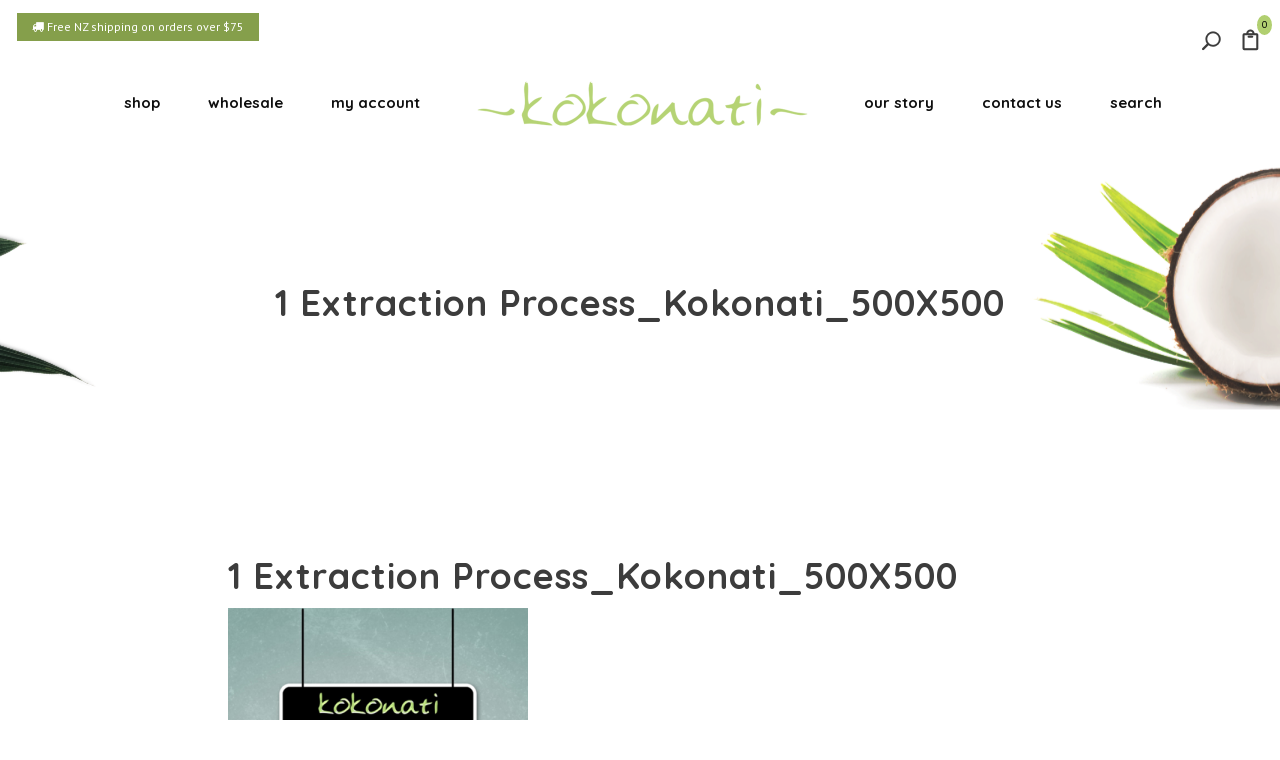

--- FILE ---
content_type: text/html; charset=UTF-8
request_url: https://www.ceylonkokonati.co.nz/how-do-we-do-it/1-extraction-process_kokonati_500x500-2/
body_size: 31816
content:
<!DOCTYPE html>
<html lang="en-US">
<head>
	<!-- facebook domain verification -->
	<meta name="facebook-domain-verification" content="7on948n4pqkvjxwg8vgxrpkok06q9d" />
			
		<meta charset="UTF-8"/>
		<link rel="profile" href="http://gmpg.org/xfn/11"/>
			
				<meta name="viewport" content="width=device-width,initial-scale=1,user-scalable=yes">
		<meta name='robots' content='index, follow, max-image-preview:large, max-snippet:-1, max-video-preview:-1' />
<!-- Start of Judge.me Core -->
<script data-cfasync='false' class='jdgm-settings-script'>window.jdgmSettings={"pagination":5,"disable_web_reviews":false,"badge_no_review_text":"No reviews","badge_n_reviews_text":"{{ n }} review/reviews","hide_badge_preview_if_no_reviews":false,"badge_hide_text":false,"enforce_center_preview_badge":false,"widget_title":"Customer Reviews","widget_open_form_text":"Write a review","widget_close_form_text":"Cancel review","widget_refresh_page_text":"Refresh page","widget_summary_text":"Based on {{ number_of_reviews }} review/reviews","widget_no_review_text":"Be the first to write a review","widget_name_field_text":"Name","widget_verified_name_field_text":"Verified Name (public)","widget_name_placeholder_text":"Enter your name (public)","widget_required_field_error_text":"This field is required.","widget_email_field_text":"Email","widget_verified_email_field_text":"Verified Email (private, can not be edited)","widget_email_placeholder_text":"Enter your email (private)","widget_email_field_error_text":"Please enter a valid email address.","widget_rating_field_text":"Rating","widget_review_title_field_text":"Review Title","widget_review_title_placeholder_text":"Give your review a title","widget_review_body_field_text":"Review","widget_review_body_placeholder_text":"Write your comments here","widget_pictures_field_text":"Picture/Video (optional)","widget_submit_review_text":"Submit Review","widget_submit_verified_review_text":"Submit Verified Review","widget_submit_success_msg_with_auto_publish":"Thank you! Please refresh the page in a few moments to see your review. You can remove or edit your review by logging into \u003ca href='https://judge.me/login' target='_blank' rel='nofollow noopener'\u003eJudge.me\u003c/a\u003e","widget_submit_success_msg_no_auto_publish":"Thank you! Your review will be published as soon as it is approved by the shop admin. You can remove or edit your review by logging into \u003ca href='https://judge.me/login' target='_blank' rel='nofollow noopener'\u003eJudge.me\u003c/a\u003e","widget_show_default_reviews_out_of_total_text":"Showing {{ n_reviews_shown }} out of {{ n_reviews }} reviews.","widget_show_all_link_text":"Show all","widget_show_less_link_text":"Show less","widget_author_said_text":"{{ reviewer_name }} said:","widget_days_text":"{{ n }} days ago","widget_weeks_text":"{{ n }} week/weeks ago","widget_months_text":"{{ n }} month/months ago","widget_years_text":"{{ n }} year/years ago","widget_yesterday_text":"Yesterday","widget_today_text":"Today","widget_replied_text":"\u003e\u003e {{ shop_name }} replied:","widget_read_more_text":"Read more","widget_rating_filter_see_all_text":"See all reviews","widget_sorting_most_recent_text":"Most Recent","widget_sorting_highest_rating_text":"Highest Rating","widget_sorting_lowest_rating_text":"Lowest Rating","widget_sorting_with_pictures_text":"Only Pictures","widget_sorting_most_helpful_text":"Most Helpful","widget_open_question_form_text":"Ask a question","widget_reviews_subtab_text":"Reviews","widget_questions_subtab_text":"Questions","widget_question_label_text":"Question","widget_answer_label_text":"Answer","widget_question_placeholder_text":"Write your question here","widget_submit_question_text":"Submit Question","widget_question_submit_success_text":"Thank you for your question! We will notify you once it gets answered.","verified_badge_text":"Verified","verified_badge_placement":"left-of-reviewer-name","widget_hide_border":false,"widget_social_share":false,"widget_thumb":false,"widget_review_location_show":false,"widget_location_format":"country_iso_code","all_reviews_include_out_of_store_products":true,"all_reviews_out_of_store_text":"(out of store)","all_reviews_product_name_prefix_text":"about","enable_review_pictures":false,"enable_question_anwser":false,"widget_product_reviews_subtab_text":"Product Reviews","widget_shop_reviews_subtab_text":"Shop Reviews","widget_sorting_pictures_first_text":"Pictures First","floating_tab_button_name":"★ Judge.me Reviews","floating_tab_title":"Let customers speak for us","floating_tab_url":"https://www.ceylonkokonati.co.nz/pages/reviews","all_reviews_text_badge_text":"Customers rate us {{ shop.metafields.judgeme.all_reviews_rating | round: 1 }}/5 based on {{ shop.metafields.judgeme.all_reviews_count }} reviews.","all_reviews_text_badge_text_branded_style":"{{ shop.metafields.judgeme.all_reviews_rating | round: 1 }} out of 5 stars based on {{ shop.metafields.judgeme.all_reviews_count }} reviews","all_reviews_text_badge_url":"","featured_carousel_title":"Let customers speak for us","featured_carousel_count_text":"from {{ n }} reviews","featured_carousel_url":"","verified_count_badge_url":"","picture_reminder_submit_button":"Upload Pictures","widget_sorting_videos_first_text":"Videos First","widget_review_pending_text":"Pending","remove_microdata_snippet":false,"preview_badge_no_question_text":"No questions","preview_badge_n_question_text":"{{ number_of_questions }} question/questions","remove_judgeme_branding":true,"widget_search_bar_placeholder":"Search reviews","widget_sorting_verified_only_text":"Verified only","all_reviews_page_load_more_text":"Load More Reviews","widget_public_name_text":"displayed publicly like","default_reviewer_name_has_non_latin":true,"widget_reviewer_anonymous":"Anonymous","medals_widget_title":"Judge.me Review Medals","widget_invalid_yt_video_url_error_text":"Not a YouTube video URL","widget_max_length_field_error_text":"Please enter no more than {0} characters.","widget_load_with_code_splitting":true,"widget_ugc_title":"Made by us, Shared by you","widget_ugc_subtitle":"Tag us to see your picture featured in our page","widget_ugc_arrows_color":"#ffffff","widget_ugc_primary_button_text":"Buy Now","widget_ugc_secondary_button_text":"Load More","widget_ugc_reviews_button_text":"View Reviews","widget_summary_average_rating_text":"{{ average_rating }} out of 5","widget_media_grid_title":"Customer photos \u0026 videos","widget_media_grid_see_more_text":"See more","widget_verified_by_judgeme_text":"Verified by Judge.me","widget_verified_by_judgeme_text_in_store_medals":"Verified by Judge.me","widget_media_field_exceed_quantity_message":"Sorry, we can only accept {{ max_media }} for one review.","widget_media_field_exceed_limit_message":"{{ file_name }} is too large, please select a {{ media_type }} less than {{ size_limit }}MB.","widget_review_submitted_text":"Review Submitted!","widget_question_submitted_text":"Question Submitted!","widget_close_form_text_question":"Cancel","widget_write_your_answer_here_text":"Write your answer here","widget_show_collected_by_judgeme":true,"widget_collected_by_judgeme_text":"collected by Judge.me","widget_load_more_text":"Load More","widget_full_review_text":"Full Review","widget_read_more_reviews_text":"Read More Reviews","widget_read_questions_text":"Read Questions","widget_questions_and_answers_text":"Questions \u0026 Answers","widget_verified_by_text":"Verified by","widget_number_of_reviews_text":"{{ number_of_reviews }} reviews","widget_back_button_text":"Back","widget_next_button_text":"Next","widget_custom_forms_filter_button":"Filters","custom_forms_style":"vertical","how_reviews_are_collected":"How reviews are collected?","platform":"woocommerce","branding_url":"https://judge.me/reviews","branding_text":"Powered by Judge.me","locale":"en","reply_name":"Ceylon Kokonati","widget_version":"3.0","footer":true,"autopublish":true,"review_dates":true,"enable_custom_form":false,"can_be_branded":true};</script> <style class='jdgm-settings-style'>.jdgm-xx{left:0}:root{--jdgm-primary-color:#399;--jdgm-secondary-color:rgba(51,153,153,0.1);--jdgm-star-color:#399;--jdgm-paginate-color:#399;--jdgm-border-radius:0}.jdgm-histogram__bar-content{background-color:#399}.jdgm-rev[data-verified-buyer=true] .jdgm-rev__icon.jdgm-rev__icon:after,.jdgm-rev__buyer-badge.jdgm-rev__buyer-badge{color:white;background-color:#399}.jdgm-review-widget--small .jdgm-gallery.jdgm-gallery .jdgm-gallery__thumbnail-link:nth-child(8) .jdgm-gallery__thumbnail-wrapper.jdgm-gallery__thumbnail-wrapper:before{content:"See more"}@media only screen and (min-width: 768px){.jdgm-gallery.jdgm-gallery .jdgm-gallery__thumbnail-link:nth-child(8) .jdgm-gallery__thumbnail-wrapper.jdgm-gallery__thumbnail-wrapper:before{content:"See more"}}.jdgm-author-all-initials{display:none !important}.jdgm-author-last-initial{display:none !important}.jdgm-rev-widg__title{visibility:hidden}.jdgm-rev-widg__summary-text{visibility:hidden}.jdgm-prev-badge__text{visibility:hidden}.jdgm-rev__replier:before{content:'ceylonkokonati.co.nz'}.jdgm-rev__prod-link-prefix:before{content:'about'}.jdgm-rev__out-of-store-text:before{content:'(out of store)'}@media only screen and (min-width: 768px){.jdgm-rev__pics .jdgm-rev_all-rev-page-picture-separator,.jdgm-rev__pics .jdgm-rev__product-picture{display:none}}@media only screen and (max-width: 768px){.jdgm-rev__pics .jdgm-rev_all-rev-page-picture-separator,.jdgm-rev__pics .jdgm-rev__product-picture{display:none}}
</style><style class='jdgm-miracle-styles'>
  @-webkit-keyframes jdgm-spin{0%{-webkit-transform:rotate(0deg);-ms-transform:rotate(0deg);transform:rotate(0deg)}100%{-webkit-transform:rotate(359deg);-ms-transform:rotate(359deg);transform:rotate(359deg)}}@keyframes jdgm-spin{0%{-webkit-transform:rotate(0deg);-ms-transform:rotate(0deg);transform:rotate(0deg)}100%{-webkit-transform:rotate(359deg);-ms-transform:rotate(359deg);transform:rotate(359deg)}}@font-face{font-family:'JudgemeStar';src:url("[data-uri]") format("woff");font-weight:normal;font-style:normal}.jdgm-star{font-family:'JudgemeStar';display:inline !important;text-decoration:none !important;padding:0 4px 0 0 !important;margin:0 !important;font-weight:bold;opacity:1;-webkit-font-smoothing:antialiased;-moz-osx-font-smoothing:grayscale}.jdgm-star:hover{opacity:1}.jdgm-star:last-of-type{padding:0 !important}.jdgm-star.jdgm--on:before{content:"\e000"}.jdgm-star.jdgm--off:before{content:"\e001"}.jdgm-star.jdgm--half:before{content:"\e002"}.jdgm-widget *{margin:0;line-height:1.4;-webkit-box-sizing:border-box;-moz-box-sizing:border-box;box-sizing:border-box;-webkit-overflow-scrolling:touch}.jdgm-hidden{display:none !important;visibility:hidden !important}.jdgm-temp-hidden{display:none}.jdgm-spinner{width:40px;height:40px;margin:auto;border-radius:50%;border-top:2px solid #eee;border-right:2px solid #eee;border-bottom:2px solid #eee;border-left:2px solid #ccc;-webkit-animation:jdgm-spin 0.8s infinite linear;animation:jdgm-spin 0.8s infinite linear}.jdgm-prev-badge{display:block !important}

</style>

<script data-cfasync='false' class='jdgm-script'>
!function(e){window.jdgm=window.jdgm||{},jdgm.CDN_HOST="https://cdn.judge.me/",
jdgm.docReady=function(d){(e.attachEvent?"complete"===e.readyState:"loading"!==e.readyState)?
setTimeout(d,0):e.addEventListener("DOMContentLoaded",d)},jdgm.loadCSS=function(d,t,o,a){
!o&&jdgm.loadCSS.requestedUrls.indexOf(d)>=0||(jdgm.loadCSS.requestedUrls.push(d),
(a=e.createElement("link")).rel="stylesheet",a.class="jdgm-stylesheet",a.media="nope!",
a.href=d,a.onload=function(){this.media="all",t&&setTimeout(t)},e.body.appendChild(a))},
jdgm.loadCSS.requestedUrls=[],jdgm.docReady(function(){(window.jdgmLoadCSS||e.querySelectorAll(
".jdgm-widget, .jdgm-all-reviews-page").length>0)&&(jdgmSettings.widget_load_with_code_splitting?
parseFloat(jdgmSettings.widget_version)>=3?jdgm.loadCSS(jdgm.CDN_HOST+"widget_v3/base.css"):
jdgm.loadCSS(jdgm.CDN_HOST+"widget/base.css"):jdgm.loadCSS(jdgm.CDN_HOST+"shopify_v2.css"))})}(document);
</script>
<script async data-cfasync="false" type="text/javascript" src="https://cdn.judge.me/loader.js"></script>
<noscript><link rel="stylesheet" type="text/css" media="all" href="https://cdn.judge.me/shopify_v2.css"></noscript>
<!-- End of Judge.me Core -->

	<!-- This site is optimized with the Yoast SEO Premium plugin v26.6 (Yoast SEO v26.6) - https://yoast.com/wordpress/plugins/seo/ -->
	<title>1 Extraction Process_Kokonati_500X500 - Ceylon Kokonati</title>
	<link rel="canonical" href="https://www.ceylonkokonati.co.nz/how-do-we-do-it/1-extraction-process_kokonati_500x500-2/" />
	<meta property="og:locale" content="en_US" />
	<meta property="og:type" content="article" />
	<meta property="og:title" content="1 Extraction Process_Kokonati_500X500 - Ceylon Kokonati" />
	<meta property="og:url" content="https://www.ceylonkokonati.co.nz/how-do-we-do-it/1-extraction-process_kokonati_500x500-2/" />
	<meta property="og:site_name" content="Ceylon Kokonati" />
	<meta property="article:publisher" content="https://www.facebook.com/ceylonkokonati" />
	<meta property="og:image" content="https://www.ceylonkokonati.co.nz/how-do-we-do-it/1-extraction-process_kokonati_500x500-2" />
	<meta property="og:image:width" content="500" />
	<meta property="og:image:height" content="500" />
	<meta property="og:image:type" content="image/png" />
	<meta name="twitter:card" content="summary_large_image" />
	<meta name="twitter:site" content="@CeylonKokonati" />
	<script type="application/ld+json" class="yoast-schema-graph">{"@context":"https://schema.org","@graph":[{"@type":"WebPage","@id":"https://www.ceylonkokonati.co.nz/how-do-we-do-it/1-extraction-process_kokonati_500x500-2/","url":"https://www.ceylonkokonati.co.nz/how-do-we-do-it/1-extraction-process_kokonati_500x500-2/","name":"1 Extraction Process_Kokonati_500X500 - Ceylon Kokonati","isPartOf":{"@id":"https://www.ceylonkokonati.co.nz/#website"},"primaryImageOfPage":{"@id":"https://www.ceylonkokonati.co.nz/how-do-we-do-it/1-extraction-process_kokonati_500x500-2/#primaryimage"},"image":{"@id":"https://www.ceylonkokonati.co.nz/how-do-we-do-it/1-extraction-process_kokonati_500x500-2/#primaryimage"},"thumbnailUrl":"https://d1tsa9pyuenqlk.cloudfront.net/wp-content/uploads/2017/01/1-Extraction-Process_Kokonati_500X500.png","datePublished":"2021-11-17T05:36:26+00:00","breadcrumb":{"@id":"https://www.ceylonkokonati.co.nz/how-do-we-do-it/1-extraction-process_kokonati_500x500-2/#breadcrumb"},"inLanguage":"en-US","potentialAction":[{"@type":"ReadAction","target":["https://www.ceylonkokonati.co.nz/how-do-we-do-it/1-extraction-process_kokonati_500x500-2/"]}]},{"@type":"ImageObject","inLanguage":"en-US","@id":"https://www.ceylonkokonati.co.nz/how-do-we-do-it/1-extraction-process_kokonati_500x500-2/#primaryimage","url":"https://d1tsa9pyuenqlk.cloudfront.net/wp-content/uploads/2017/01/1-Extraction-Process_Kokonati_500X500.png","contentUrl":"https://d1tsa9pyuenqlk.cloudfront.net/wp-content/uploads/2017/01/1-Extraction-Process_Kokonati_500X500.png","width":500,"height":500},{"@type":"BreadcrumbList","@id":"https://www.ceylonkokonati.co.nz/how-do-we-do-it/1-extraction-process_kokonati_500x500-2/#breadcrumb","itemListElement":[{"@type":"ListItem","position":1,"name":"Home","item":"https://www.ceylonkokonati.co.nz/"},{"@type":"ListItem","position":2,"name":"How do we extract it?","item":"https://www.ceylonkokonati.co.nz/how-do-we-do-it/"},{"@type":"ListItem","position":3,"name":"1 Extraction Process_Kokonati_500X500"}]},{"@type":"WebSite","@id":"https://www.ceylonkokonati.co.nz/#website","url":"https://www.ceylonkokonati.co.nz/","name":"Ceylon Kokonati","description":"Organic Coconut products , Spices, daily five veggie and fruit powders and snacks with Free delivery (for min Order $40)","publisher":{"@id":"https://www.ceylonkokonati.co.nz/#organization"},"alternateName":"Kokonatii","potentialAction":[{"@type":"SearchAction","target":{"@type":"EntryPoint","urlTemplate":"https://www.ceylonkokonati.co.nz/?s={search_term_string}"},"query-input":{"@type":"PropertyValueSpecification","valueRequired":true,"valueName":"search_term_string"}}],"inLanguage":"en-US"},{"@type":"Organization","@id":"https://www.ceylonkokonati.co.nz/#organization","name":"Enterprising Enterprises Limited","alternateName":"Kokonati","url":"https://www.ceylonkokonati.co.nz/","logo":{"@type":"ImageObject","inLanguage":"en-US","@id":"https://www.ceylonkokonati.co.nz/#/schema/logo/image/","url":"https://i0.wp.com/www.ceylonkokonati.co.nz/wp-content/uploads/2021/11/kokonati_logo2015_green_flat-option-03-e1635829745162.png?fit=550%2C72&ssl=1","contentUrl":"https://i0.wp.com/www.ceylonkokonati.co.nz/wp-content/uploads/2021/11/kokonati_logo2015_green_flat-option-03-e1635829745162.png?fit=550%2C72&ssl=1","width":550,"height":72,"caption":"Enterprising Enterprises Limited"},"image":{"@id":"https://www.ceylonkokonati.co.nz/#/schema/logo/image/"},"sameAs":["https://www.facebook.com/ceylonkokonati","https://x.com/CeylonKokonati","https://www.instagram.com/pure_ceylon_kokonati/","https://www.pinterest.nz/CeylonKokonati/","https://www.linkedin.com/company/enterprising-enterprises/"]}]}</script>
	<!-- / Yoast SEO Premium plugin. -->


<link rel='dns-prefetch' href='//capi-automation.s3.us-east-2.amazonaws.com' />
<link rel='dns-prefetch' href='//www.googletagmanager.com' />
<link rel='dns-prefetch' href='//fonts.googleapis.com' />
<script>(()=>{"use strict";const e=[400,500,600,700,800,900],t=e=>`wprm-min-${e}`,n=e=>`wprm-max-${e}`,s=new Set,o="ResizeObserver"in window,r=o?new ResizeObserver((e=>{for(const t of e)c(t.target)})):null,i=.5/(window.devicePixelRatio||1);function c(s){const o=s.getBoundingClientRect().width||0;for(let r=0;r<e.length;r++){const c=e[r],a=o<=c+i;o>c+i?s.classList.add(t(c)):s.classList.remove(t(c)),a?s.classList.add(n(c)):s.classList.remove(n(c))}}function a(e){s.has(e)||(s.add(e),r&&r.observe(e),c(e))}!function(e=document){e.querySelectorAll(".wprm-recipe").forEach(a)}();if(new MutationObserver((e=>{for(const t of e)for(const e of t.addedNodes)e instanceof Element&&(e.matches?.(".wprm-recipe")&&a(e),e.querySelectorAll?.(".wprm-recipe").forEach(a))})).observe(document.documentElement,{childList:!0,subtree:!0}),!o){let e=0;addEventListener("resize",(()=>{e&&cancelAnimationFrame(e),e=requestAnimationFrame((()=>s.forEach(c)))}),{passive:!0})}})();</script><style id='wp-img-auto-sizes-contain-inline-css' type='text/css'>
img:is([sizes=auto i],[sizes^="auto," i]){contain-intrinsic-size:3000px 1500px}
/*# sourceURL=wp-img-auto-sizes-contain-inline-css */
</style>
<link rel='stylesheet' id='mycred-woo-frontend-css-css' href='https://d1tsa9pyuenqlk.cloudfront.net/wp-content/plugins/mycred/addons/gateway/carts/block-compatibility/build/mycred-woo-block-style.css?ver=1.4' type='text/css' media='all' />
<link rel='stylesheet' id='wp-block-library-css' href='https://d1tsa9pyuenqlk.cloudfront.net/wp-includes/css/dist/block-library/style.min.css?ver=6.9' type='text/css' media='all' />
<style id='classic-theme-styles-inline-css' type='text/css'>
/*! This file is auto-generated */
.wp-block-button__link{color:#fff;background-color:#32373c;border-radius:9999px;box-shadow:none;text-decoration:none;padding:calc(.667em + 2px) calc(1.333em + 2px);font-size:1.125em}.wp-block-file__button{background:#32373c;color:#fff;text-decoration:none}
/*# sourceURL=https://d1tsa9pyuenqlk.cloudfront.net/wp-includes/css/classic-themes.min.css */
</style>
<link rel='stylesheet' id='wprm-public-css' href='https://d1tsa9pyuenqlk.cloudfront.net/wp-content/plugins/wp-recipe-maker/dist/public-modern.css?ver=10.2.4' type='text/css' media='all' />
<link rel='stylesheet' id='pwgc-wc-blocks-style-css' href='https://d1tsa9pyuenqlk.cloudfront.net/wp-content/plugins/pw-woocommerce-gift-cards/assets/css/blocks.css?ver=2.29' type='text/css' media='all' />
<style id='global-styles-inline-css' type='text/css'>
:root{--wp--preset--aspect-ratio--square: 1;--wp--preset--aspect-ratio--4-3: 4/3;--wp--preset--aspect-ratio--3-4: 3/4;--wp--preset--aspect-ratio--3-2: 3/2;--wp--preset--aspect-ratio--2-3: 2/3;--wp--preset--aspect-ratio--16-9: 16/9;--wp--preset--aspect-ratio--9-16: 9/16;--wp--preset--color--black: #000000;--wp--preset--color--cyan-bluish-gray: #abb8c3;--wp--preset--color--white: #ffffff;--wp--preset--color--pale-pink: #f78da7;--wp--preset--color--vivid-red: #cf2e2e;--wp--preset--color--luminous-vivid-orange: #ff6900;--wp--preset--color--luminous-vivid-amber: #fcb900;--wp--preset--color--light-green-cyan: #7bdcb5;--wp--preset--color--vivid-green-cyan: #00d084;--wp--preset--color--pale-cyan-blue: #8ed1fc;--wp--preset--color--vivid-cyan-blue: #0693e3;--wp--preset--color--vivid-purple: #9b51e0;--wp--preset--gradient--vivid-cyan-blue-to-vivid-purple: linear-gradient(135deg,rgb(6,147,227) 0%,rgb(155,81,224) 100%);--wp--preset--gradient--light-green-cyan-to-vivid-green-cyan: linear-gradient(135deg,rgb(122,220,180) 0%,rgb(0,208,130) 100%);--wp--preset--gradient--luminous-vivid-amber-to-luminous-vivid-orange: linear-gradient(135deg,rgb(252,185,0) 0%,rgb(255,105,0) 100%);--wp--preset--gradient--luminous-vivid-orange-to-vivid-red: linear-gradient(135deg,rgb(255,105,0) 0%,rgb(207,46,46) 100%);--wp--preset--gradient--very-light-gray-to-cyan-bluish-gray: linear-gradient(135deg,rgb(238,238,238) 0%,rgb(169,184,195) 100%);--wp--preset--gradient--cool-to-warm-spectrum: linear-gradient(135deg,rgb(74,234,220) 0%,rgb(151,120,209) 20%,rgb(207,42,186) 40%,rgb(238,44,130) 60%,rgb(251,105,98) 80%,rgb(254,248,76) 100%);--wp--preset--gradient--blush-light-purple: linear-gradient(135deg,rgb(255,206,236) 0%,rgb(152,150,240) 100%);--wp--preset--gradient--blush-bordeaux: linear-gradient(135deg,rgb(254,205,165) 0%,rgb(254,45,45) 50%,rgb(107,0,62) 100%);--wp--preset--gradient--luminous-dusk: linear-gradient(135deg,rgb(255,203,112) 0%,rgb(199,81,192) 50%,rgb(65,88,208) 100%);--wp--preset--gradient--pale-ocean: linear-gradient(135deg,rgb(255,245,203) 0%,rgb(182,227,212) 50%,rgb(51,167,181) 100%);--wp--preset--gradient--electric-grass: linear-gradient(135deg,rgb(202,248,128) 0%,rgb(113,206,126) 100%);--wp--preset--gradient--midnight: linear-gradient(135deg,rgb(2,3,129) 0%,rgb(40,116,252) 100%);--wp--preset--font-size--small: 13px;--wp--preset--font-size--medium: 20px;--wp--preset--font-size--large: 36px;--wp--preset--font-size--x-large: 42px;--wp--preset--spacing--20: 0.44rem;--wp--preset--spacing--30: 0.67rem;--wp--preset--spacing--40: 1rem;--wp--preset--spacing--50: 1.5rem;--wp--preset--spacing--60: 2.25rem;--wp--preset--spacing--70: 3.38rem;--wp--preset--spacing--80: 5.06rem;--wp--preset--shadow--natural: 6px 6px 9px rgba(0, 0, 0, 0.2);--wp--preset--shadow--deep: 12px 12px 50px rgba(0, 0, 0, 0.4);--wp--preset--shadow--sharp: 6px 6px 0px rgba(0, 0, 0, 0.2);--wp--preset--shadow--outlined: 6px 6px 0px -3px rgb(255, 255, 255), 6px 6px rgb(0, 0, 0);--wp--preset--shadow--crisp: 6px 6px 0px rgb(0, 0, 0);}:where(.is-layout-flex){gap: 0.5em;}:where(.is-layout-grid){gap: 0.5em;}body .is-layout-flex{display: flex;}.is-layout-flex{flex-wrap: wrap;align-items: center;}.is-layout-flex > :is(*, div){margin: 0;}body .is-layout-grid{display: grid;}.is-layout-grid > :is(*, div){margin: 0;}:where(.wp-block-columns.is-layout-flex){gap: 2em;}:where(.wp-block-columns.is-layout-grid){gap: 2em;}:where(.wp-block-post-template.is-layout-flex){gap: 1.25em;}:where(.wp-block-post-template.is-layout-grid){gap: 1.25em;}.has-black-color{color: var(--wp--preset--color--black) !important;}.has-cyan-bluish-gray-color{color: var(--wp--preset--color--cyan-bluish-gray) !important;}.has-white-color{color: var(--wp--preset--color--white) !important;}.has-pale-pink-color{color: var(--wp--preset--color--pale-pink) !important;}.has-vivid-red-color{color: var(--wp--preset--color--vivid-red) !important;}.has-luminous-vivid-orange-color{color: var(--wp--preset--color--luminous-vivid-orange) !important;}.has-luminous-vivid-amber-color{color: var(--wp--preset--color--luminous-vivid-amber) !important;}.has-light-green-cyan-color{color: var(--wp--preset--color--light-green-cyan) !important;}.has-vivid-green-cyan-color{color: var(--wp--preset--color--vivid-green-cyan) !important;}.has-pale-cyan-blue-color{color: var(--wp--preset--color--pale-cyan-blue) !important;}.has-vivid-cyan-blue-color{color: var(--wp--preset--color--vivid-cyan-blue) !important;}.has-vivid-purple-color{color: var(--wp--preset--color--vivid-purple) !important;}.has-black-background-color{background-color: var(--wp--preset--color--black) !important;}.has-cyan-bluish-gray-background-color{background-color: var(--wp--preset--color--cyan-bluish-gray) !important;}.has-white-background-color{background-color: var(--wp--preset--color--white) !important;}.has-pale-pink-background-color{background-color: var(--wp--preset--color--pale-pink) !important;}.has-vivid-red-background-color{background-color: var(--wp--preset--color--vivid-red) !important;}.has-luminous-vivid-orange-background-color{background-color: var(--wp--preset--color--luminous-vivid-orange) !important;}.has-luminous-vivid-amber-background-color{background-color: var(--wp--preset--color--luminous-vivid-amber) !important;}.has-light-green-cyan-background-color{background-color: var(--wp--preset--color--light-green-cyan) !important;}.has-vivid-green-cyan-background-color{background-color: var(--wp--preset--color--vivid-green-cyan) !important;}.has-pale-cyan-blue-background-color{background-color: var(--wp--preset--color--pale-cyan-blue) !important;}.has-vivid-cyan-blue-background-color{background-color: var(--wp--preset--color--vivid-cyan-blue) !important;}.has-vivid-purple-background-color{background-color: var(--wp--preset--color--vivid-purple) !important;}.has-black-border-color{border-color: var(--wp--preset--color--black) !important;}.has-cyan-bluish-gray-border-color{border-color: var(--wp--preset--color--cyan-bluish-gray) !important;}.has-white-border-color{border-color: var(--wp--preset--color--white) !important;}.has-pale-pink-border-color{border-color: var(--wp--preset--color--pale-pink) !important;}.has-vivid-red-border-color{border-color: var(--wp--preset--color--vivid-red) !important;}.has-luminous-vivid-orange-border-color{border-color: var(--wp--preset--color--luminous-vivid-orange) !important;}.has-luminous-vivid-amber-border-color{border-color: var(--wp--preset--color--luminous-vivid-amber) !important;}.has-light-green-cyan-border-color{border-color: var(--wp--preset--color--light-green-cyan) !important;}.has-vivid-green-cyan-border-color{border-color: var(--wp--preset--color--vivid-green-cyan) !important;}.has-pale-cyan-blue-border-color{border-color: var(--wp--preset--color--pale-cyan-blue) !important;}.has-vivid-cyan-blue-border-color{border-color: var(--wp--preset--color--vivid-cyan-blue) !important;}.has-vivid-purple-border-color{border-color: var(--wp--preset--color--vivid-purple) !important;}.has-vivid-cyan-blue-to-vivid-purple-gradient-background{background: var(--wp--preset--gradient--vivid-cyan-blue-to-vivid-purple) !important;}.has-light-green-cyan-to-vivid-green-cyan-gradient-background{background: var(--wp--preset--gradient--light-green-cyan-to-vivid-green-cyan) !important;}.has-luminous-vivid-amber-to-luminous-vivid-orange-gradient-background{background: var(--wp--preset--gradient--luminous-vivid-amber-to-luminous-vivid-orange) !important;}.has-luminous-vivid-orange-to-vivid-red-gradient-background{background: var(--wp--preset--gradient--luminous-vivid-orange-to-vivid-red) !important;}.has-very-light-gray-to-cyan-bluish-gray-gradient-background{background: var(--wp--preset--gradient--very-light-gray-to-cyan-bluish-gray) !important;}.has-cool-to-warm-spectrum-gradient-background{background: var(--wp--preset--gradient--cool-to-warm-spectrum) !important;}.has-blush-light-purple-gradient-background{background: var(--wp--preset--gradient--blush-light-purple) !important;}.has-blush-bordeaux-gradient-background{background: var(--wp--preset--gradient--blush-bordeaux) !important;}.has-luminous-dusk-gradient-background{background: var(--wp--preset--gradient--luminous-dusk) !important;}.has-pale-ocean-gradient-background{background: var(--wp--preset--gradient--pale-ocean) !important;}.has-electric-grass-gradient-background{background: var(--wp--preset--gradient--electric-grass) !important;}.has-midnight-gradient-background{background: var(--wp--preset--gradient--midnight) !important;}.has-small-font-size{font-size: var(--wp--preset--font-size--small) !important;}.has-medium-font-size{font-size: var(--wp--preset--font-size--medium) !important;}.has-large-font-size{font-size: var(--wp--preset--font-size--large) !important;}.has-x-large-font-size{font-size: var(--wp--preset--font-size--x-large) !important;}
:where(.wp-block-post-template.is-layout-flex){gap: 1.25em;}:where(.wp-block-post-template.is-layout-grid){gap: 1.25em;}
:where(.wp-block-term-template.is-layout-flex){gap: 1.25em;}:where(.wp-block-term-template.is-layout-grid){gap: 1.25em;}
:where(.wp-block-columns.is-layout-flex){gap: 2em;}:where(.wp-block-columns.is-layout-grid){gap: 2em;}
:root :where(.wp-block-pullquote){font-size: 1.5em;line-height: 1.6;}
/*# sourceURL=global-styles-inline-css */
</style>
<link rel='stylesheet' id='wcpt_single_product-css' href='https://d1tsa9pyuenqlk.cloudfront.net/wp-content/plugins/bulk-order-form-for-woocommerce/assets/css/frontend/wcpt-product.css?ver=1' type='text/css' media='all' />
<link rel='stylesheet' id='contact-form-7-css' href='https://d1tsa9pyuenqlk.cloudfront.net/wp-content/plugins/contact-form-7/includes/css/styles.css?ver=6.1.4' type='text/css' media='all' />
<link rel='stylesheet' id='rs-plugin-settings-css' href='https://d1tsa9pyuenqlk.cloudfront.net/wp-content/plugins/revslider/public/assets/css/rs6.css?ver=6.4.11' type='text/css' media='all' />
<style id='rs-plugin-settings-inline-css' type='text/css'>
#rs-demo-id {}
/*# sourceURL=rs-plugin-settings-inline-css */
</style>
<link rel='stylesheet' id='show-product-variations-for-woocommerce-css' href='https://d1tsa9pyuenqlk.cloudfront.net/wp-content/plugins/show-product-variations-for-woocommerce/public/css/wsv-public.css?ver=1.7' type='text/css' media='all' />
<link rel='stylesheet' id='wsv-dataTables-min-css' href='https://d1tsa9pyuenqlk.cloudfront.net/wp-content/plugins/show-product-variations-for-woocommerce/public/css/datatables.min.css?ver=1.7' type='text/css' media='all' />
<link rel='stylesheet' id='timetable_sf_style-css' href='https://d1tsa9pyuenqlk.cloudfront.net/wp-content/plugins/timetable/style/superfish.css?ver=6.9' type='text/css' media='all' />
<link rel='stylesheet' id='timetable_gtip2_style-css' href='https://d1tsa9pyuenqlk.cloudfront.net/wp-content/plugins/timetable/style/jquery.qtip.css?ver=6.9' type='text/css' media='all' />
<link rel='stylesheet' id='timetable_style-css' href='https://d1tsa9pyuenqlk.cloudfront.net/wp-content/plugins/timetable/style/style.css?ver=6.9' type='text/css' media='all' />
<link rel='stylesheet' id='timetable_event_template-css' href='https://d1tsa9pyuenqlk.cloudfront.net/wp-content/plugins/timetable/style/event_template.css?ver=6.9' type='text/css' media='all' />
<link rel='stylesheet' id='timetable_responsive_style-css' href='https://d1tsa9pyuenqlk.cloudfront.net/wp-content/plugins/timetable/style/responsive.css?ver=6.9' type='text/css' media='all' />
<link rel='stylesheet' id='timetable_font_lato-css' href='//fonts.googleapis.com/css?family=Lato%3A400%2C700&#038;ver=6.9' type='text/css' media='all' />
<style id='woocommerce-inline-inline-css' type='text/css'>
.woocommerce form .form-row .required { visibility: visible; }
/*# sourceURL=woocommerce-inline-inline-css */
</style>
<link rel='stylesheet' id='ivory-search-styles-css' href='https://d1tsa9pyuenqlk.cloudfront.net/wp-content/plugins/add-search-to-menu/public/css/ivory-search.min.css?ver=5.5.13' type='text/css' media='all' />
<link rel='stylesheet' id='succulents-qodef-default-style-css' href='https://d1tsa9pyuenqlk.cloudfront.net/wp-content/themes/succulents/style.css?ver=6.9' type='text/css' media='all' />
<link rel='stylesheet' id='succulents-qodef-modules-css' href='https://d1tsa9pyuenqlk.cloudfront.net/wp-content/themes/succulents/assets/css/modules.min.css?ver=6.9' type='text/css' media='all' />
<link rel='stylesheet' id='qodef-font_awesome-css' href='https://d1tsa9pyuenqlk.cloudfront.net/wp-content/themes/succulents/assets/css/font-awesome/css/font-awesome.min.css?ver=6.9' type='text/css' media='all' />
<link rel='stylesheet' id='qodef-font_elegant-css' href='https://d1tsa9pyuenqlk.cloudfront.net/wp-content/themes/succulents/assets/css/elegant-icons/style.min.css?ver=6.9' type='text/css' media='all' />
<link rel='stylesheet' id='qodef-ion_icons-css' href='https://d1tsa9pyuenqlk.cloudfront.net/wp-content/themes/succulents/assets/css/ion-icons/css/ionicons.min.css?ver=6.9' type='text/css' media='all' />
<link rel='stylesheet' id='qodef-linea_icons-css' href='https://d1tsa9pyuenqlk.cloudfront.net/wp-content/themes/succulents/assets/css/linea-icons/style.css?ver=6.9' type='text/css' media='all' />
<link rel='stylesheet' id='qodef-linear_icons-css' href='https://d1tsa9pyuenqlk.cloudfront.net/wp-content/themes/succulents/assets/css/linear-icons/style.css?ver=6.9' type='text/css' media='all' />
<link rel='stylesheet' id='qodef-simple_line_icons-css' href='https://d1tsa9pyuenqlk.cloudfront.net/wp-content/themes/succulents/assets/css/simple-line-icons/simple-line-icons.css?ver=6.9' type='text/css' media='all' />
<link rel='stylesheet' id='qodef-dripicons-css' href='https://d1tsa9pyuenqlk.cloudfront.net/wp-content/themes/succulents/assets/css/dripicons/dripicons.css?ver=6.9' type='text/css' media='all' />
<link rel='stylesheet' id='mediaelement-css' href='https://d1tsa9pyuenqlk.cloudfront.net/wp-includes/js/mediaelement/mediaelementplayer-legacy.min.css?ver=4.2.17' type='text/css' media='all' />
<link rel='stylesheet' id='wp-mediaelement-css' href='https://d1tsa9pyuenqlk.cloudfront.net/wp-includes/js/mediaelement/wp-mediaelement.min.css?ver=6.9' type='text/css' media='all' />
<link rel='stylesheet' id='succulents-qodef-woo-css' href='https://d1tsa9pyuenqlk.cloudfront.net/wp-content/themes/succulents/assets/css/woocommerce.min.css?ver=6.9' type='text/css' media='all' />
<link rel='stylesheet' id='succulents-qodef-woo-responsive-css' href='https://d1tsa9pyuenqlk.cloudfront.net/wp-content/themes/succulents/assets/css/woocommerce-responsive.min.css?ver=6.9' type='text/css' media='all' />
<link rel='stylesheet' id='succulents_qodef_style_dynamic-css' href='https://d1tsa9pyuenqlk.cloudfront.net/wp-content/themes/succulents/assets/css/style_dynamic.css?ver=1636353524' type='text/css' media='all' />
<link rel='stylesheet' id='succulents-qodef-modules-responsive-css' href='https://d1tsa9pyuenqlk.cloudfront.net/wp-content/themes/succulents/assets/css/modules-responsive.min.css?ver=6.9' type='text/css' media='all' />
<link rel='stylesheet' id='succulents_qodef_style_dynamic_responsive-css' href='https://d1tsa9pyuenqlk.cloudfront.net/wp-content/themes/succulents/assets/css/style_dynamic_responsive.css?ver=1636353524' type='text/css' media='all' />
<link rel='stylesheet' id='succulents-qodef-google-fonts-css' href='https://fonts.googleapis.com/css?family=Quicksand%3A300%2C400%2C500%2C600%2C700%2C900%7CPT+Sans%3A300%2C400%2C500%2C600%2C700%2C900&#038;subset=latin-ext&#038;ver=1.0.0' type='text/css' media='all' />
<link rel='stylesheet' id='mycred-front-css' href='https://d1tsa9pyuenqlk.cloudfront.net/wp-content/plugins/mycred/assets/css/mycred-front.css?ver=2.9.7.3' type='text/css' media='all' />
<link rel='stylesheet' id='mycred-social-share-icons-css' href='https://d1tsa9pyuenqlk.cloudfront.net/wp-content/plugins/mycred/assets/css/mycred-social-icons.css?ver=2.9.7.3' type='text/css' media='all' />
<link rel='stylesheet' id='mycred-social-share-style-css' href='https://d1tsa9pyuenqlk.cloudfront.net/wp-content/plugins/mycred/assets/css/mycred-social-share.css?ver=2.9.7.3' type='text/css' media='all' />
<script type="text/javascript" src="https://d1tsa9pyuenqlk.cloudfront.net/wp-includes/js/jquery/jquery.min.js?ver=3.7.1" id="jquery-core-js"></script>
<script type="text/javascript" src="https://d1tsa9pyuenqlk.cloudfront.net/wp-includes/js/jquery/jquery-migrate.min.js?ver=3.4.1" id="jquery-migrate-js"></script>
<script type="text/javascript" src="https://d1tsa9pyuenqlk.cloudfront.net/wp-content/plugins/revslider/public/assets/js/rbtools.min.js?ver=6.4.8" id="tp-tools-js"></script>
<script type="text/javascript" src="https://d1tsa9pyuenqlk.cloudfront.net/wp-content/plugins/revslider/public/assets/js/rs6.min.js?ver=6.4.11" id="revmin-js"></script>
<script type="text/javascript" src="https://d1tsa9pyuenqlk.cloudfront.net/wp-content/plugins/show-product-variations-for-woocommerce/public/js/wsv-public.js?ver=1.7" id="show-product-variations-for-woocommerce-js"></script>
<script type="text/javascript" src="https://d1tsa9pyuenqlk.cloudfront.net/wp-content/plugins/woocommerce/assets/js/jquery-blockui/jquery.blockUI.min.js?ver=2.7.0-wc.10.4.3" id="wc-jquery-blockui-js" data-wp-strategy="defer"></script>
<script type="text/javascript" id="wc-add-to-cart-js-extra">
/* <![CDATA[ */
var wc_add_to_cart_params = {"ajax_url":"/wp-admin/admin-ajax.php","wc_ajax_url":"/?wc-ajax=%%endpoint%%","i18n_view_cart":"View cart","cart_url":"https://www.ceylonkokonati.co.nz/cart/","is_cart":"","cart_redirect_after_add":"no"};
//# sourceURL=wc-add-to-cart-js-extra
/* ]]> */
</script>
<script type="text/javascript" src="https://d1tsa9pyuenqlk.cloudfront.net/wp-content/plugins/woocommerce/assets/js/frontend/add-to-cart.min.js?ver=10.4.3" id="wc-add-to-cart-js" data-wp-strategy="defer"></script>
<script type="text/javascript" src="https://d1tsa9pyuenqlk.cloudfront.net/wp-content/plugins/woocommerce/assets/js/js-cookie/js.cookie.min.js?ver=2.1.4-wc.10.4.3" id="wc-js-cookie-js" defer="defer" data-wp-strategy="defer"></script>
<script type="text/javascript" id="woocommerce-js-extra">
/* <![CDATA[ */
var woocommerce_params = {"ajax_url":"/wp-admin/admin-ajax.php","wc_ajax_url":"/?wc-ajax=%%endpoint%%","i18n_password_show":"Show password","i18n_password_hide":"Hide password"};
//# sourceURL=woocommerce-js-extra
/* ]]> */
</script>
<script type="text/javascript" src="https://d1tsa9pyuenqlk.cloudfront.net/wp-content/plugins/woocommerce/assets/js/frontend/woocommerce.min.js?ver=10.4.3" id="woocommerce-js" defer="defer" data-wp-strategy="defer"></script>
<script type="text/javascript" src="https://d1tsa9pyuenqlk.cloudfront.net/wp-content/plugins/js_composer/assets/js/vendors/woocommerce-add-to-cart.js?ver=6.6.0" id="vc_woocommerce-add-to-cart-js-js"></script>
<script type="text/javascript" src="https://d1tsa9pyuenqlk.cloudfront.net/wp-content/plugins/woocommerce/assets/js/select2/select2.full.min.js?ver=4.0.3-wc.10.4.3" id="wc-select2-js" defer="defer" data-wp-strategy="defer"></script>
<script type="text/javascript" src="https://d1tsa9pyuenqlk.cloudfront.net/wp-content/plugins/mycred/addons/badges/assets/js/front.js?ver=1.3" id="mycred-badge-front-js"></script>

<!-- Google tag (gtag.js) snippet added by Site Kit -->
<!-- Google Analytics snippet added by Site Kit -->
<script type="text/javascript" src="https://www.googletagmanager.com/gtag/js?id=G-SZ2MK5EFL0" id="google_gtagjs-js" async></script>
<script type="text/javascript" id="google_gtagjs-js-after">
/* <![CDATA[ */
window.dataLayer = window.dataLayer || [];function gtag(){dataLayer.push(arguments);}
gtag("set","linker",{"domains":["www.ceylonkokonati.co.nz"]});
gtag("js", new Date());
gtag("set", "developer_id.dZTNiMT", true);
gtag("config", "G-SZ2MK5EFL0");
//# sourceURL=google_gtagjs-js-after
/* ]]> */
</script>
<meta name="generator" content="Site Kit by Google 1.170.0" /><meta name="wwp" content="yes" /><style type="text/css"> .tippy-box[data-theme~="wprm"] { background-color: #333333; color: #FFFFFF; } .tippy-box[data-theme~="wprm"][data-placement^="top"] > .tippy-arrow::before { border-top-color: #333333; } .tippy-box[data-theme~="wprm"][data-placement^="bottom"] > .tippy-arrow::before { border-bottom-color: #333333; } .tippy-box[data-theme~="wprm"][data-placement^="left"] > .tippy-arrow::before { border-left-color: #333333; } .tippy-box[data-theme~="wprm"][data-placement^="right"] > .tippy-arrow::before { border-right-color: #333333; } .tippy-box[data-theme~="wprm"] a { color: #FFFFFF; } .wprm-comment-rating svg { width: 18px !important; height: 18px !important; } img.wprm-comment-rating { width: 90px !important; height: 18px !important; } body { --comment-rating-star-color: #343434; } body { --wprm-popup-font-size: 16px; } body { --wprm-popup-background: #ffffff; } body { --wprm-popup-title: #000000; } body { --wprm-popup-content: #444444; } body { --wprm-popup-button-background: #444444; } body { --wprm-popup-button-text: #ffffff; } body { --wprm-popup-accent: #747B2D; }</style><style type="text/css">.wprm-glossary-term {color: #5A822B;text-decoration: underline;cursor: help;}</style><!-- Google site verification - Google for WooCommerce -->
<meta name="google-site-verification" content="QoAaFwcLg8TtpYp_gneU0y6APVeG7VzUoP7IFERaPVU" />
	<noscript><style>.woocommerce-product-gallery{ opacity: 1 !important; }</style></noscript>
	<meta name="generator" content="Elementor 3.34.0; features: additional_custom_breakpoints; settings: css_print_method-external, google_font-enabled, font_display-auto">
			<script  type="text/javascript">
				!function(f,b,e,v,n,t,s){if(f.fbq)return;n=f.fbq=function(){n.callMethod?
					n.callMethod.apply(n,arguments):n.queue.push(arguments)};if(!f._fbq)f._fbq=n;
					n.push=n;n.loaded=!0;n.version='2.0';n.queue=[];t=b.createElement(e);t.async=!0;
					t.src=v;s=b.getElementsByTagName(e)[0];s.parentNode.insertBefore(t,s)}(window,
					document,'script','https://connect.facebook.net/en_US/fbevents.js');
			</script>
			<!-- WooCommerce Facebook Integration Begin -->
			<script  type="text/javascript">

				fbq('init', '315732859800801', {}, {
    "agent": "woocommerce_6-10.4.3-3.5.15"
});

				document.addEventListener( 'DOMContentLoaded', function() {
					// Insert placeholder for events injected when a product is added to the cart through AJAX.
					document.body.insertAdjacentHTML( 'beforeend', '<div class=\"wc-facebook-pixel-event-placeholder\"></div>' );
				}, false );

			</script>
			<!-- WooCommerce Facebook Integration End -->
						<style>
				.e-con.e-parent:nth-of-type(n+4):not(.e-lazyloaded):not(.e-no-lazyload),
				.e-con.e-parent:nth-of-type(n+4):not(.e-lazyloaded):not(.e-no-lazyload) * {
					background-image: none !important;
				}
				@media screen and (max-height: 1024px) {
					.e-con.e-parent:nth-of-type(n+3):not(.e-lazyloaded):not(.e-no-lazyload),
					.e-con.e-parent:nth-of-type(n+3):not(.e-lazyloaded):not(.e-no-lazyload) * {
						background-image: none !important;
					}
				}
				@media screen and (max-height: 640px) {
					.e-con.e-parent:nth-of-type(n+2):not(.e-lazyloaded):not(.e-no-lazyload),
					.e-con.e-parent:nth-of-type(n+2):not(.e-lazyloaded):not(.e-no-lazyload) * {
						background-image: none !important;
					}
				}
			</style>
			<meta name="generator" content="Powered by WPBakery Page Builder - drag and drop page builder for WordPress."/>

<!-- Google Tag Manager snippet added by Site Kit -->
<script type="text/javascript">
/* <![CDATA[ */

			( function( w, d, s, l, i ) {
				w[l] = w[l] || [];
				w[l].push( {'gtm.start': new Date().getTime(), event: 'gtm.js'} );
				var f = d.getElementsByTagName( s )[0],
					j = d.createElement( s ), dl = l != 'dataLayer' ? '&l=' + l : '';
				j.async = true;
				j.src = 'https://www.googletagmanager.com/gtm.js?id=' + i + dl;
				f.parentNode.insertBefore( j, f );
			} )( window, document, 'script', 'dataLayer', 'GTM-WG6CBLS' );
			
/* ]]> */
</script>

<!-- End Google Tag Manager snippet added by Site Kit -->
<meta name="generator" content="Powered by Slider Revolution 6.4.11 - responsive, Mobile-Friendly Slider Plugin for WordPress with comfortable drag and drop interface." />
<link rel="icon" href="https://d1tsa9pyuenqlk.cloudfront.net/wp-content/uploads/2021/03/cropped-cropped-round-logo-kokonati-coconut-2-270x270-1-32x32.png" sizes="32x32" />
<link rel="icon" href="https://d1tsa9pyuenqlk.cloudfront.net/wp-content/uploads/2021/03/cropped-cropped-round-logo-kokonati-coconut-2-270x270-1-192x192.png" sizes="192x192" />
<link rel="apple-touch-icon" href="https://d1tsa9pyuenqlk.cloudfront.net/wp-content/uploads/2021/03/cropped-cropped-round-logo-kokonati-coconut-2-270x270-1-180x180.png" />
<meta name="msapplication-TileImage" content="https://d1tsa9pyuenqlk.cloudfront.net/wp-content/uploads/2021/03/cropped-cropped-round-logo-kokonati-coconut-2-270x270-1-270x270.png" />
<script type="text/javascript">function setREVStartSize(e){
			//window.requestAnimationFrame(function() {				 
				window.RSIW = window.RSIW===undefined ? window.innerWidth : window.RSIW;	
				window.RSIH = window.RSIH===undefined ? window.innerHeight : window.RSIH;	
				try {								
					var pw = document.getElementById(e.c).parentNode.offsetWidth,
						newh;
					pw = pw===0 || isNaN(pw) ? window.RSIW : pw;
					e.tabw = e.tabw===undefined ? 0 : parseInt(e.tabw);
					e.thumbw = e.thumbw===undefined ? 0 : parseInt(e.thumbw);
					e.tabh = e.tabh===undefined ? 0 : parseInt(e.tabh);
					e.thumbh = e.thumbh===undefined ? 0 : parseInt(e.thumbh);
					e.tabhide = e.tabhide===undefined ? 0 : parseInt(e.tabhide);
					e.thumbhide = e.thumbhide===undefined ? 0 : parseInt(e.thumbhide);
					e.mh = e.mh===undefined || e.mh=="" || e.mh==="auto" ? 0 : parseInt(e.mh,0);		
					if(e.layout==="fullscreen" || e.l==="fullscreen") 						
						newh = Math.max(e.mh,window.RSIH);					
					else{					
						e.gw = Array.isArray(e.gw) ? e.gw : [e.gw];
						for (var i in e.rl) if (e.gw[i]===undefined || e.gw[i]===0) e.gw[i] = e.gw[i-1];					
						e.gh = e.el===undefined || e.el==="" || (Array.isArray(e.el) && e.el.length==0)? e.gh : e.el;
						e.gh = Array.isArray(e.gh) ? e.gh : [e.gh];
						for (var i in e.rl) if (e.gh[i]===undefined || e.gh[i]===0) e.gh[i] = e.gh[i-1];
											
						var nl = new Array(e.rl.length),
							ix = 0,						
							sl;					
						e.tabw = e.tabhide>=pw ? 0 : e.tabw;
						e.thumbw = e.thumbhide>=pw ? 0 : e.thumbw;
						e.tabh = e.tabhide>=pw ? 0 : e.tabh;
						e.thumbh = e.thumbhide>=pw ? 0 : e.thumbh;					
						for (var i in e.rl) nl[i] = e.rl[i]<window.RSIW ? 0 : e.rl[i];
						sl = nl[0];									
						for (var i in nl) if (sl>nl[i] && nl[i]>0) { sl = nl[i]; ix=i;}															
						var m = pw>(e.gw[ix]+e.tabw+e.thumbw) ? 1 : (pw-(e.tabw+e.thumbw)) / (e.gw[ix]);					
						newh =  (e.gh[ix] * m) + (e.tabh + e.thumbh);
					}				
					if(window.rs_init_css===undefined) window.rs_init_css = document.head.appendChild(document.createElement("style"));					
					document.getElementById(e.c).height = newh+"px";
					window.rs_init_css.innerHTML += "#"+e.c+"_wrapper { height: "+newh+"px }";				
				} catch(e){
					console.log("Failure at Presize of Slider:" + e)
				}					   
			//});
		  };</script>
		<style type="text/css" id="wp-custom-css">
			.error404 .qodef-page-not-found .qodef-404-subtitle {
	margin-top: 0;
}

@media only screen and (max-width: 1280px) and (min-width: 1025px) {
	.qodef-header-standard .qodef-menu-area.qodef-menu-center .qodef-logo-wrapper a {
		height: 40px !important;
		max-height: 80px;
	}
}

/* set logo size in mobile */
.qodef-mobile-header .qodef-mobile-logo-wrapper a {
    height: 35px !important;
		position: absolute;
		left: 5%;
		top: 25%;
}

/* fixed: too much padding in the long product description in mobile view */
.qodef-woo-single-page .woocommerce-tabs .entry-content#tab-description {
	padding: 30px 2.5%;
}
/*
.qodef-shopping-cart-dropdown{
	max-height: calc(100vh - 100px);
    overflow: auto;
}*/

/* below added by TSF: 2021-11-08
 * 
 * fix the "add to cart" button under product box after adding the variation selection for each product
 *
*/
.qodef-pl-text-wrapper .single_add_to_cart_button {
	transform: none !important;
	opacity: 1 !important;
}
/* remove unnecessary margin */
.qodef-pl-text-wrapper  .single_variation_wrap{
	margin-top: 0px !important;
}
/* stop hiding the price when hovering over product */
ul.products>.product:hover .price {
	opacity: 1 !important;
	transform: none !important
}
/* hide qty with view cart button */
.qodef-pl-price-wrapper .added_to_cart.wc-forward {
	opacity: 1 !important;
	transform: none !important;
	position: absolute !important;
    bottom: 0 !important;
	top: 0 !important;
    height: 100% !important;
    text-align: center !important;
    background: #8ab6bf !important;
    color: white !important;
    display: flex !important;
    align-items: center !important;
    justify-content: center !important;
}
/* required for "view cart" button to overlap qty */
.woocommerce-variation-add-to-cart {
	position: relative !important;
}
/* elipses for the long product names in the shop page  */
.qodef-product-list-title {
	display: inline-block !important;
	width: 100% !important;
	overflow: hidden !important;
	text-overflow: ellipsis !important;
	white-space: nowrap !important;
	font-size: 15px !important;
}
/* adjust price font size */
.qodef-pl-price-wrapper .price {
	font-size: 16px !important;
	margin-bottom: 10px !important;
}


/* hide price range with selected variation price in shop page */
.qodef-pl-price-wrapper .woocommerce-variation.single_variation {
	  position: absolute;
    top: 0px
;
    width: 100%;
    background: white;
}

/* hide variation label and remove clear button in shop page */
.qodef-pl-price-wrapper .variations {
	display: table !important;
}
.qodef-pl-price-wrapper .variations tbody {
	width: 100%;
}
.qodef-pl-price-wrapper .variations tbody .label {
	display: none;
}
.qodef-pl-price-wrapper .variations tbody .value .select2.select2-container {
	width: 100% !important;
}
.qodef-pl-price-wrapper .variations tbody .value {
	display: block;
}

.qodef-pl-price-wrapper .reset_variations {
	display: none
}

/* change price slider background to light grey */
.widget.woocommerce.widget_price_filter .price_slider_wrapper .ui-widget-content .ui-slider-range {
	background-color: #e5e5e5 !important;
}

.qodef-pl-categories {
	display: none;
}

/* increase space between parent caregory and child categories in the shop page */
.cat-parent > a {
	margin-bottom: 10px !important;
	display: inline-block
}
/* increase left padding of child categories*/
.cat-parent .children .cat-item {
	padding-left: 15px !important;
}

/* hide variation description */
.qodef-pl-price-wrapper .woocommerce-variation-description{
	display: none !important;
}
/* bring add-to-cart button to same row => variable and simple products */
/* .products .product-type-simple span.price {
	margin-bottom: 80px !important
} */

/* footer links */
.footer-link {
	text-transform: lowercase;
	display: block;
	margin-bottom: 10px;
	font-size: 16px
}
/* hide price glitch in show page => double (incl. GST) */
.qodef-pl-price-wrapper .price .price-info {display: none}

/* remove padding from the sticky header => get similar spacing in the menu in other pages as the home page */
.qodef-sticky-header .qodef-sticky-holder .qodef-vertical-align-containers {
	padding: 0px !important
}

/* reduce padding between page header and content */
.archive .qodef-content .qodef-content-inner > .qodef-container > .qodef-container-inner {
	padding-top: 0px !important;
}

/* edit product sub category font size */
.woocommerce-loop-category__title {
	font-size: 20px !important;
}

/* show cart count in absolute position and as a badge */
.header-cart-count{
	position: absolute;
	background: #b1cf70;
	padding: 5px;
	border-radius: 50%;
	font-size: 10px;
	right: -2px;
	top: 15px;
	color: black;
}

/*fix cart and search icon on the menu */
.admin-bar .qodef-top-bar .qodef-vertical-align-containers .qodef-position-right {
    top: 30px !important;
}
.qodef-top-bar .qodef-vertical-align-containers .qodef-position-right {
		position: fixed;
    right: 10px;
    top: 0px;
    height: 80px;
} 

/* shopping cart drop-down max height */
.qodef-shopping-cart-dropdown {
	height: calc(100vh - 120px) !important;
    overflow: auto !important;
}

/* hide tax details in cart page */
.includes_tax {
	display: none !important;
}

/* hide free-shipping for whole-sale */
.wholesale-notice {
	display: none;
}
.wholesale-user .wholesale-notice {
	display: block;
}
.wholesale-user .free-shipping{
	display: none;
}
.shop-notice {
	    padding: 8px 15px;
    background: #859f4b;
    color: white;
}

.blockUI.blockOverlay {
    display: flex;
    justify-content: center;
	  align-items: flex-end;
}

.blockUI.blockOverlay::after {
    content: "";
    width: 50px;
    height: 50px;
    border: 10px solid #dddddd;
    border-top-color: #009579;
    border-radius: 50%;
    animation: loading 1s ease infinite;
}

@keyframes loading {
    to {
        transform: rotate(1turn);
    }
}

/* show gratisfaction icon on the left side in mobile */
@media only screen and (max-width: 767px){
.am-widgetbar-gratisfaction.am-mob-compact .am-GRwidgetbar-box{
		position: fixed !important;
		left: 25px;
		bottom: 25px !important;
	}
}

/* disaply incl or excl gst in shop archive page */
.qodef-pl-text-wrapper .woocommerce-Price-amount::after {
	content: " (incl. GST)";
	font-size: 13px
}

.wholesale-user .qodef-pl-text-wrapper .woocommerce-Price-amount::after {
	content: " (excl. GST)";
	font-size: 13px
}

/* fix the glitch */
.qodef-pl-price-wrapper .price ins {
	display: none;
}

.product-type-simple .price ins {
	display: inline;
}
.woocommerce-variation .price ins {
	display: inline
}

/* hide stock remanining msg in shop page */
/* force display the qty in product page */
.single-product .stock {
	display: block !important
}
/* hide in shop page */
.stock {
	display: none
}

/* 2023-11-14: hide the gratisfaction button from the home page */
#gr_paybypoints_widget{
	display: none !important;
}

		</style>
		<noscript><style> .wpb_animate_when_almost_visible { opacity: 1; }</style></noscript>
		<!-- Global site tag (gtag.js) - Google Ads: AW-929787008 - Google for WooCommerce -->
		<script async src="https://www.googletagmanager.com/gtag/js?id=AW-929787008"></script>
		<script>
			window.dataLayer = window.dataLayer || [];
			function gtag() { dataLayer.push(arguments); }
			gtag( 'consent', 'default', {
				analytics_storage: 'denied',
				ad_storage: 'denied',
				ad_user_data: 'denied',
				ad_personalization: 'denied',
				region: ['AT', 'BE', 'BG', 'HR', 'CY', 'CZ', 'DK', 'EE', 'FI', 'FR', 'DE', 'GR', 'HU', 'IS', 'IE', 'IT', 'LV', 'LI', 'LT', 'LU', 'MT', 'NL', 'NO', 'PL', 'PT', 'RO', 'SK', 'SI', 'ES', 'SE', 'GB', 'CH'],
				wait_for_update: 500,
			} );
			gtag('js', new Date());
			gtag('set', 'developer_id.dOGY3NW', true);
			gtag("config", "AW-929787008", { "groups": "GLA", "send_page_view": false });		</script>

		<style type="text/css" media="screen">.is-menu path.search-icon-path { fill: #848484;}body .popup-search-close:after, body .search-close:after { border-color: #848484;}body .popup-search-close:before, body .search-close:before { border-color: #848484;}</style>			<style type="text/css" media="screen">
			/* Ivory search custom CSS code */
			.astm-search-menu a {
display: flex !important;
align-items: center;
justify-content: center;
width: 100px !important;
padding-bottom: 1px !important;
}

.qodef-light-header .qodef-page-header>div:not(.qodef-sticky-header):not(.fixed) .is-menu .search-icon-path {
fill: white !important;
}

.qodef-light-header .is-menu .search-icon-path {
fill: black !important;
}			</style>
					<style type="text/css">
					.is-form-id-13980 .is-search-submit:focus,
			.is-form-id-13980 .is-search-submit:hover,
			.is-form-id-13980 .is-search-submit,
            .is-form-id-13980 .is-search-icon {
			            background-color: #809fbf !important;            			}
            			.is-form-style-1.is-form-id-13980 .is-search-input:focus,
			.is-form-style-1.is-form-id-13980 .is-search-input:hover,
			.is-form-style-1.is-form-id-13980 .is-search-input,
			.is-form-style-2.is-form-id-13980 .is-search-input:focus,
			.is-form-style-2.is-form-id-13980 .is-search-input:hover,
			.is-form-style-2.is-form-id-13980 .is-search-input,
			.is-form-style-3.is-form-id-13980 .is-search-input:focus,
			.is-form-style-3.is-form-id-13980 .is-search-input:hover,
			.is-form-style-3.is-form-id-13980 .is-search-input,
			.is-form-id-13980 .is-search-input:focus,
			.is-form-id-13980 .is-search-input:hover,
			.is-form-id-13980 .is-search-input {
                                                                border-color: #ffffff !important;                                			}
                        			</style>
		</head>
<body class="attachment wp-singular attachment-template-default single single-attachment postid-14612 attachmentid-14612 attachment-png wp-custom-logo wp-theme-succulents theme-succulents qodef-core-1.3 woocommerce-no-js succulents succulents-ver-1.5 qodef-smooth-page-transitions qodef-grid-1100 qodef-empty-google-api qodef-fixed-on-scroll qodef-dropdown-animate-height qodef-header-divided qodef-menu-area-shadow-disable qodef-menu-area-in-grid-shadow-disable qodef-menu-area-border-disable qodef-menu-area-in-grid-border-disable qodef-logo-area-border-disable qodef-header-vertical-shadow-disable qodef-header-vertical-border-disable qodef-woocommerce-columns-3 qodef-woo-normal-space qodef-woo-pl-info-below-image qodef-woo-single-thumb-below-image qodef-woo-single-has-pretty-photo qodef-default-mobile-header qodef-sticky-up-mobile-header qodef-header-top-enabled qodef-fullscreen-search-with-sidebar qodef-search-fade wpb-js-composer js-comp-ver-6.6.0 vc_responsive elementor-default elementor-kit-12411" itemscope itemtype="http://schema.org/WebPage">
	
	
    <div class="qodef-wrapper">
        <div class="qodef-wrapper-inner">
            	
		
	<div class="qodef-top-bar">
				
						
			<div class="qodef-vertical-align-containers">
				<div class="qodef-position-left">
					<div class="qodef-position-left-inner">
													<div id="block-4" class="widget widget_block qodef-top-bar-widget"><div class='shop-notice free-shipping'>
<span class="qodef-icon-element fa fa-truck"></span>&nbsp;Free NZ shipping on orders over $75</div>
<div class='shop-notice wholesale-notice'>Shipping TBA / Prices excluding GST</div></div>											</div>
				</div>
				<div class="qodef-position-right">
					<div class="qodef-position-right-inner">
															
		<a   class="qodef-search-opener qodef-icon-has-hover" href="javascript:void(0)">
            <span class="qodef-search-opener-wrapper">
                <span aria-hidden="true" class="qodef-icon-font-elegant icon_search "></span>	                        </span>
		</a>
		<div class="qodef-shopping-cart-holder" >
	    <div class="header-cart-count" style="position: absolute" >0</div>
            <div class="qodef-shopping-cart-inner">
                <a itemprop="url" class="qodef-header-cart" href="https://www.ceylonkokonati.co.nz/cart/">
                    <span class="qodef-cart-icon icon_bag_alt"></span>
                </a>
                <div class="qodef-shopping-cart-dropdown">
                    <ul>
                                                    <li class="qodef-empty-cart">No products in the cart.</li>
                                            </ul>
                </div>
            </div>
        </div>
        											</div>
				</div>
			</div>
				
				
			</div>
	
	<div class="qodef-fullscreen-with-sidebar-search-holder">
	<a class="qodef-fullscreen-search-close" href="javascript:void(0)">
		<span aria-hidden="true" class="qodef-icon-font-elegant icon_close " ></span>	</a>
    <div class="qodef-fullscreen-sidebar">
        <div class="qodef-fullscren-search-sidebar-holder">
	<div class="qodef-fullscren-search-sidebar-inner">
		<div class="qodef-grid-row">
							<div class="qodef-column-content qodef-grid-col-4">
									</div>
							<div class="qodef-column-content qodef-grid-col-4">
									</div>
							<div class="qodef-column-content qodef-grid-col-4">
									</div>
					</div>
	</div>
</div>    </div>
	<div class="qodef-fullscreen-search-table">
		<div class="qodef-fullscreen-search-cell">
                            <img class="qodef-fullscreen-search-image" src="https://dev.ceylonkokonati.co.nz/wp-content/uploads/2021/03/Kokonati_no-reflection_-transparent-BG-01-2.png" alt="Fullscreen Search Image">
            			<div class="qodef-fullscreen-search-inner  qodef-grid">
				<form action="https://www.ceylonkokonati.co.nz/" class="qodef-fullscreen-search-form" method="get">
					<div class="qodef-form-holder">
						<div class="qodef-form-holder-inner">
							<div class="qodef-field-holder">
								<input type="text" placeholder="type your search here" name="s" class="qodef-search-field" autocomplete="off"/>
							</div>
							<button type="submit" class="qodef-search-submit"><i class="qodef-icon-font-awesome fa fa-search " ></i></button>
						</div>
					</div>
				</form>
			</div>
		</div>
	</div>
</div>
<header class="qodef-page-header">
		
            <div class="qodef-fixed-wrapper">
    	        
    <div class="qodef-menu-area">
	    	    
        	            
        <div class="qodef-vertical-align-containers">
            <div class="qodef-position-left">
                <div class="qodef-position-left-inner">
                    
	<nav class="qodef-main-menu qodef-drop-down qodef-divided-left-part qodef-default-nav">
	    <ul id="menu-ck_new_menuleft" class="clearfix"><li id="nav-menu-item-13983" class="menu-item menu-item-type-post_type menu-item-object-page menu-item-has-children  has_sub narrow"><a href="https://www.ceylonkokonati.co.nz/shop/" class=""><span class="item_outer"><span class="item_text">shop</span><i class="qodef-menu-arrow fa fa-angle-down"></i></span></a>
<div class="second"><div class="inner"><ul>
	<li id="nav-menu-item-13984" class="menu-item menu-item-type-taxonomy menu-item-object-product_cat "><a href="https://www.ceylonkokonati.co.nz/product-category/healthy-gifts/" class=""><span class="item_outer"><span class="item_text">Healthy gifts</span></span></a></li>
	<li id="nav-menu-item-14906" class="menu-item menu-item-type-taxonomy menu-item-object-product_cat "><a href="https://www.ceylonkokonati.co.nz/product-category/coconut-pantry-ingredients-staples/" class=""><span class="item_outer"><span class="item_text">Organic coconut pantry</span></span></a></li>
	<li id="nav-menu-item-13985" class="menu-item menu-item-type-taxonomy menu-item-object-product_cat "><a href="https://www.ceylonkokonati.co.nz/product-category/organic-spices/" class=""><span class="item_outer"><span class="item_text">Organic spices</span></span></a></li>
	<li id="nav-menu-item-14907" class="menu-item menu-item-type-taxonomy menu-item-object-product_cat "><a href="https://www.ceylonkokonati.co.nz/product-category/organic-fruit-and-vegetables/" class=""><span class="item_outer"><span class="item_text">Organic Vegetables</span></span></a></li>
	<li id="nav-menu-item-13990" class="menu-item menu-item-type-taxonomy menu-item-object-product_cat "><a href="https://www.ceylonkokonati.co.nz/product-category/natural-cleaning-personal-household/" class=""><span class="item_outer"><span class="item_text">Personal, pet &amp; home care</span></span></a></li>
	<li id="nav-menu-item-13989" class="menu-item menu-item-type-taxonomy menu-item-object-product_cat "><a href="https://www.ceylonkokonati.co.nz/product-category/pure-ceylon-tea/" class=""><span class="item_outer"><span class="item_text">Therapeutic &amp; Pure Ceylon teas</span></span></a></li>
	<li id="nav-menu-item-13991" class="menu-item menu-item-type-taxonomy menu-item-object-product_cat "><a href="https://www.ceylonkokonati.co.nz/product-category/tramping-foods-essentials-shelf-stable-light/" class=""><span class="item_outer"><span class="item_text">Tramping essentials</span></span></a></li>
	<li id="nav-menu-item-14908" class="menu-item menu-item-type-taxonomy menu-item-object-product_cat "><a href="https://www.ceylonkokonati.co.nz/product-category/bulk-sizes-for-manufacturing/" class=""><span class="item_outer"><span class="item_text">Food service bulk packs</span></span></a></li>
</ul></div></div>
</li>
<li id="nav-menu-item-13994" class="menu-item menu-item-type-custom menu-item-object-custom menu-item-has-children  has_sub narrow"><a href="/?page_id=4389" class=" no_link" onclick="JavaScript: return false;"><span class="item_outer"><span class="item_text">wholesale</span><i class="qodef-menu-arrow fa fa-angle-down"></i></span></a>
<div class="second"><div class="inner"><ul>
	<li id="nav-menu-item-14470" class="menu-item menu-item-type-post_type menu-item-object-page "><a href="https://www.ceylonkokonati.co.nz/my-account/" class=""><span class="item_outer"><span class="item_text">login</span></span></a></li>
	<li id="nav-menu-item-14000" class="menu-item menu-item-type-post_type menu-item-object-page "><a href="https://www.ceylonkokonati.co.nz/order-form-wholesale/" class=""><span class="item_outer"><span class="item_text">order form (wholesale)</span></span></a></li>
	<li id="nav-menu-item-19435" class="menu-item menu-item-type-custom menu-item-object-custom "><a href="https://docs.google.com/forms/d/10OPBdFYZhQ2BShbq66AOW2zMs_s7E4ceSe1cgBys4qA/viewform" class=""><span class="item_outer"><span class="item_text">New wholesale account application</span></span></a></li>
</ul></div></div>
</li>
<li id="nav-menu-item-20445" class="menu-item menu-item-type-post_type menu-item-object-page  narrow"><a href="https://www.ceylonkokonati.co.nz/my-account/" class=""><span class="item_outer"><span class="item_text">my account</span></span></a></li>
</ul>	</nav>

                </div>
            </div>
            <div class="qodef-position-center">
                <div class="qodef-position-center-inner">
                    

<div class="qodef-logo-wrapper">
    <a itemprop="url" href="https://www.ceylonkokonati.co.nz/" style="height: 63px;">
        <img itemprop="image" class="qodef-normal-logo" src="https://dev.ceylonkokonati.co.nz/wp-content/uploads/2021/11/CKLOGO-green.png" width="778" height="126"  alt="logo"/>
        <img itemprop="image" class="qodef-dark-logo" src="https://dev.ceylonkokonati.co.nz/wp-content/uploads/2021/11/CKLOGO-Light.png" width="778" height="126"  alt="dark logo"/>        <img itemprop="image" class="qodef-light-logo" src="https://dev.ceylonkokonati.co.nz/wp-content/uploads/2021/11/CKLOGO-Light.png" width="778" height="126"  alt="light logo"/>    </a>
</div>

                </div>
            </div>
            <div class="qodef-position-right">
                <div class="qodef-position-right-inner">
                    
<nav class="qodef-main-menu qodef-drop-down qodef-divided-right-part qodef-default-nav">
    <ul id="menu-ck_new_menuright" class="clearfix"><li id="nav-menu-item-14001" class="menu-item menu-item-type-custom menu-item-object-custom menu-item-has-children  has_sub narrow"><a href="/?page_id=50" class=" no_link" onclick="JavaScript: return false;"><span class="item_outer"><span class="item_text">our story</span><i class="qodef-menu-arrow fa fa-angle-down"></i></span></a>
<div class="second"><div class="inner"><ul>
	<li id="nav-menu-item-14002" class="menu-item menu-item-type-post_type menu-item-object-page "><a href="https://www.ceylonkokonati.co.nz/kokonati/" class=""><span class="item_outer"><span class="item_text">kokonati story</span></span></a></li>
	<li id="nav-menu-item-14003" class="menu-item menu-item-type-post_type menu-item-object-page "><a href="https://www.ceylonkokonati.co.nz/meet-the-millers/" class=""><span class="item_outer"><span class="item_text">meet the millers</span></span></a></li>
</ul></div></div>
</li>
<li id="nav-menu-item-14004" class="menu-item menu-item-type-post_type menu-item-object-page  narrow"><a href="https://www.ceylonkokonati.co.nz/contact-us/" class=""><span class="item_outer"><span class="item_text">contact us</span></span></a></li>
<li class=" astm-search-menu is-menu sliding menu-item"><a title="search" href="#" role="button" aria-label="Search Title Link">search</a><form  class="is-search-form is-form-style is-form-style-3 is-form-id-13980 " action="https://www.ceylonkokonati.co.nz/" method="get" role="search" ><label for="is-search-input-13980"><span class="is-screen-reader-text">Search for:</span><input  type="search" id="is-search-input-13980" name="s" value="" class="is-search-input" placeholder="Search here..." autocomplete=off /></label><button type="submit" class="is-search-submit"><span class="is-screen-reader-text">Search Button</span><span class="is-search-icon"><svg focusable="false" aria-label="Search" xmlns="http://www.w3.org/2000/svg" viewBox="0 0 24 24" width="24px"><path d="M15.5 14h-.79l-.28-.27C15.41 12.59 16 11.11 16 9.5 16 5.91 13.09 3 9.5 3S3 5.91 3 9.5 5.91 16 9.5 16c1.61 0 3.09-.59 4.23-1.57l.27.28v.79l5 4.99L20.49 19l-4.99-5zm-6 0C7.01 14 5 11.99 5 9.5S7.01 5 9.5 5 14 7.01 14 9.5 11.99 14 9.5 14z"></path></svg></span></button></form></li></ul></nav>

                </div>
            </div>
        </div>
	            
            </div>
	
            </div>
		
		
	</header>


<header class="qodef-mobile-header">
		
	<div class="qodef-mobile-header-inner">
		<div class="qodef-mobile-header-holder">
			<div class="qodef-grid">
				<div class="qodef-vertical-align-containers">
					<div class="qodef-vertical-align-containers">
													<div class="qodef-mobile-menu-opener">
								<a href="javascript:void(0)">
									<span class="qodef-mobile-menu-icon">
										<span aria-hidden="true" class="qodef-icon-font-elegant icon_menu " ></span>									</span>
																	</a>
							</div>
												<div class="qodef-position-center">
							<div class="qodef-position-center-inner">
								

<div class="qodef-mobile-logo-wrapper">
    <a itemprop="url" href="https://www.ceylonkokonati.co.nz/" style="height: 63px">
        <img itemprop="image" src="https://dev.ceylonkokonati.co.nz/wp-content/uploads/2021/11/CKLOGO-green.png" width="778" height="126"  alt="Mobile Logo"/>
    </a>
</div>

							</div>
						</div>
						<div class="qodef-position-right">
							<div class="qodef-position-right-inner">
										
		<a class="qodef-icon-widget-holder"  href="/?page_id=19" target="_self" >
			<span class="qodef-icon-element icon_bag_alt"></span>					</a>
				
		<a   class="qodef-search-opener qodef-icon-has-hover" href="javascript:void(0)">
            <span class="qodef-search-opener-wrapper">
                <span aria-hidden="true" class="qodef-icon-font-elegant icon_search "></span>	                        </span>
		</a>
								</div>
						</div>
					</div>
				</div>
			</div>
		</div>
		
    <nav class="qodef-mobile-nav" role="navigation" aria-label="Mobile Menu">
        <div class="qodef-grid">
			<ul id="menu-ck_mainnav" class=""><li id="mobile-menu-item-5183" class="menu-item menu-item-type-post_type menu-item-object-page menu-item-has-children  has_sub"><a href="https://www.ceylonkokonati.co.nz/shop/" class=""><span>shop</span></a><span class="mobile_arrow"><i class="qodef-sub-arrow fa fa-angle-right"></i><i class="fa fa-angle-down"></i></span>
<ul class="sub_menu">
	<li id="mobile-menu-item-14007" class="menu-item menu-item-type-taxonomy menu-item-object-product_cat "><a href="https://www.ceylonkokonati.co.nz/product-category/healthy-gifts/" class=""><span>Healthy gifts</span></a></li>
	<li id="mobile-menu-item-15945" class="menu-item menu-item-type-taxonomy menu-item-object-product_cat "><a href="https://www.ceylonkokonati.co.nz/product-category/coconut-pantry-ingredients-staples/" class=""><span>Organic coconut pantry</span></a></li>
	<li id="mobile-menu-item-15950" class="menu-item menu-item-type-taxonomy menu-item-object-product_cat "><a href="https://www.ceylonkokonati.co.nz/product-category/organic-spices/" class=""><span>Organic spices</span></a></li>
	<li id="mobile-menu-item-15947" class="menu-item menu-item-type-taxonomy menu-item-object-product_cat "><a href="https://www.ceylonkokonati.co.nz/product-category/organic-fruit-and-vegetables/" class=""><span>Organic Vegetables</span></a></li>
	<li id="mobile-menu-item-15948" class="menu-item menu-item-type-taxonomy menu-item-object-product_cat "><a href="https://www.ceylonkokonati.co.nz/product-category/natural-cleaning-personal-household/" class=""><span>Personal, pet &amp; home care</span></a></li>
	<li id="mobile-menu-item-15949" class="menu-item menu-item-type-taxonomy menu-item-object-product_cat "><a href="https://www.ceylonkokonati.co.nz/product-category/pure-ceylon-tea/" class=""><span>Therapeutic &amp; Pure Ceylon teas</span></a></li>
	<li id="mobile-menu-item-15951" class="menu-item menu-item-type-taxonomy menu-item-object-product_cat "><a href="https://www.ceylonkokonati.co.nz/product-category/tramping-foods-essentials-shelf-stable-light/" class=""><span>Tramping essentials</span></a></li>
	<li id="mobile-menu-item-15946" class="menu-item menu-item-type-taxonomy menu-item-object-product_cat "><a href="https://www.ceylonkokonati.co.nz/product-category/bulk-sizes-for-manufacturing/" class=""><span>Food service bulk packs</span></a></li>
</ul>
</li>
<li id="mobile-menu-item-14017" class="menu-item menu-item-type-custom menu-item-object-custom menu-item-has-children  has_sub"><h6><span>wholesale</span></h6><span class="mobile_arrow"><i class="qodef-sub-arrow fa fa-angle-right"></i><i class="fa fa-angle-down"></i></span>
<ul class="sub_menu">
	<li id="mobile-menu-item-14019" class="menu-item menu-item-type-post_type menu-item-object-page "><a href="https://www.ceylonkokonati.co.nz/my-account/" class=""><span>My account</span></a></li>
	<li id="mobile-menu-item-14018" class="menu-item menu-item-type-post_type menu-item-object-page "><a href="https://www.ceylonkokonati.co.nz/order-form-wholesale/" class=""><span>Order Form (Wholesale)</span></a></li>
	<li id="mobile-menu-item-19434" class="menu-item menu-item-type-custom menu-item-object-custom "><a href="https://docs.google.com/forms/d/10OPBdFYZhQ2BShbq66AOW2zMs_s7E4ceSe1cgBys4qA/viewform" class=""><span>New wholesale account application</span></a></li>
</ul>
</li>
<li id="mobile-menu-item-14469" class="menu-item menu-item-type-post_type menu-item-object-page "><a href="https://www.ceylonkokonati.co.nz/my-account/" class=""><span>my account</span></a></li>
<li id="mobile-menu-item-14020" class="menu-item menu-item-type-custom menu-item-object-custom menu-item-has-children  has_sub"><h6><span>our story</span></h6><span class="mobile_arrow"><i class="qodef-sub-arrow fa fa-angle-right"></i><i class="fa fa-angle-down"></i></span>
<ul class="sub_menu">
	<li id="mobile-menu-item-14023" class="menu-item menu-item-type-post_type menu-item-object-page "><a href="https://www.ceylonkokonati.co.nz/kokonati/" class=""><span>Kokonati Story</span></a></li>
	<li id="mobile-menu-item-14021" class="menu-item menu-item-type-post_type menu-item-object-page "><a href="https://www.ceylonkokonati.co.nz/meet-the-millers/" class=""><span>Meet the millers</span></a></li>
</ul>
</li>
<li id="mobile-menu-item-14024" class="menu-item menu-item-type-post_type menu-item-object-page "><a href="https://www.ceylonkokonati.co.nz/contact-us/" class=""><span>contact us</span></a></li>
</ul>        </div>
    </nav>

	</div>
	
	</header>

			<a id='qodef-back-to-top' href='#'>
                <span class="qodef-icon-stack">
                     <i class="qodef-icon-font-awesome fa fa-angle-up "></i>                </span>
			</a>
			        
            <div class="qodef-content" >
                <div class="qodef-content-inner">
<div class="qodef-title-holder qodef-centered-type qodef-title-va-header-bottom qodef-preload-background qodef-has-bg-image" style="height: 300px;background-image:url(https://dev.ceylonkokonati.co.nz/wp-content/uploads/2021/11/Untitled-design-24.png);" data-height="300">
			<div class="qodef-title-image">
			<img itemprop="image" src="https://dev.ceylonkokonati.co.nz/wp-content/uploads/2021/11/Untitled-design-24.png" alt="Image Alt" />
		</div>
		<div class="qodef-title-wrapper" style="height: 300px">
		<div class="qodef-title-inner">
			<div class="qodef-grid">
									<h2 class="qodef-page-title entry-title" >1 Extraction Process_Kokonati_500X500</h2>
											</div>
	    </div>
	</div>
</div>

	
	<div class="qodef-container">
				
		<div class="qodef-container-inner clearfix">
			<div class="qodef-grid-row qodef-content-no-sidebar qodef-bs-grid-holder qodef-grid-large-gutter">
	<div class="qodef-page-content-holder qodef-grid-col-12">
		<div class="qodef-blog-holder qodef-blog-single qodef-blog-single-standard">
			<article id="post-14612" class="post-14612 attachment type-attachment status-inherit hentry">
    <div class="qodef-post-content">
        <div class="qodef-post-heading">
            
        </div>
        <div class="qodef-post-text">
            <div class="qodef-post-text-inner">
                <div class="qodef-post-info-top">
                    <div class="qodef-post-info-category">
    <h6></h6>
</div>                </div>
                <div class="qodef-post-text-main">
                    
<h2 itemprop="name" class="entry-title qodef-post-title" >
            1 Extraction Process_Kokonati_500X500    </h2>                    <p class="attachment"><a href='https://d1tsa9pyuenqlk.cloudfront.net/wp-content/uploads/2017/01/1-Extraction-Process_Kokonati_500X500.png'><img fetchpriority="high" decoding="async" width="300" height="300" src="https://d1tsa9pyuenqlk.cloudfront.net/wp-content/uploads/2017/01/1-Extraction-Process_Kokonati_500X500-300x300.png" class="attachment-medium size-medium" alt="" srcset="https://d1tsa9pyuenqlk.cloudfront.net/wp-content/uploads/2017/01/1-Extraction-Process_Kokonati_500X500-300x300.png 300w, https://d1tsa9pyuenqlk.cloudfront.net/wp-content/uploads/2017/01/1-Extraction-Process_Kokonati_500X500-150x150.png 150w, https://d1tsa9pyuenqlk.cloudfront.net/wp-content/uploads/2017/01/1-Extraction-Process_Kokonati_500X500-100x100.png 100w, https://d1tsa9pyuenqlk.cloudfront.net/wp-content/uploads/2017/01/1-Extraction-Process_Kokonati_500X500.png 500w" sizes="(max-width: 300px) 100vw, 300px" /></a></p>
                                    </div>
                <div class="qodef-post-info-bottom clearfix">
                    <div class="qodef-post-info-bottom-left">
                        <h5 itemprop="dateCreated" class="qodef-post-info-date entry-date published updated">
            <a itemprop="url" href="https://www.ceylonkokonati.co.nz/2021/11/">
    
        November 17, 2021        </a>
    <meta itemprop="interactionCount" content="UserComments: 0"/>
</h5>                    </div>
                    <div class="qodef-post-info-bottom-right">
                            <div class="qodef-blog-share">
            </div>
                    </div>
                                    </div>
            </div>
        </div>
    </div>
</article>		</div>
	</div>
	</div>		</div>
		
			</div>
</div> <!-- close div.content_inner -->
	</div>  <!-- close div.content -->
					<footer class="qodef-page-footer qodef-footer-uncover">
				<div class="qodef-footer-top-holder">
	<div class="qodef-footer-top-inner qodef-full-width">
		<div class="qodef-grid-row qodef-footer-top-alignment-left">
							<div class="qodef-column-content qodef-grid-col-3">
					<div id="text-19" class="widget qodef-footer-column-1 widget_text">			<div class="textwidget"><div><img decoding="async" class="alignnone size-medium wp-image-4667" src="https://dev.ceylonkokonati.co.nz/wp-content/uploads/2021/03/Kokonati_no-reflection_-transparent-BG-01-2-300x55.png" alt="" width="300" height="55" srcset="https://d1tsa9pyuenqlk.cloudfront.net/wp-content/uploads/2021/03/Kokonati_no-reflection_-transparent-BG-01-2-300x55.png 300w, https://d1tsa9pyuenqlk.cloudfront.net/wp-content/uploads/2021/03/Kokonati_no-reflection_-transparent-BG-01-2.png 505w" sizes="(max-width: 300px) 100vw, 300px" /></div>
</div>
		</div><div id="text-7" class="widget qodef-footer-column-1 widget_text">			<div class="textwidget"><p>For everything coconut, spice, fruit and vege. Preserved naturally. All organic with nothing else.</p>
</div>
		</div><div id="text-8" class="widget qodef-footer-column-1 widget_text">			<div class="textwidget"><h5>Email : <a href="mailto:info@ceylonkokonati.com">info@ceylonkokonati.com</a></h5>
</div>
		</div><div id="text-18" class="widget qodef-footer-column-1 widget_text">			<div class="textwidget"><h5>Phone :</h5>
<p>(<a href="tel:+6498136937">+64) 9 813 6937</a><br />
<a href="tel:+642102615064">(+64) 21 0261 5064</a><br />
<a href="tel:+642102615064">(+64) 21 0247 2893</a></p>
</div>
		</div>				</div>
							<div class="qodef-column-content qodef-grid-col-3">
					<div id="custom_html-4" class="widget_text widget qodef-footer-column-2 widget_custom_html"><div class="textwidget custom-html-widget"><a href="/?page_id=13998" class="footer-link">Supporting traditional livelihoods</a>
<a href="/?page_id=50" class="footer-link">Our Story</a>
<a href="/?page_id=2186" class="footer-link">Our Products 101</a>
<a 
target="_blank"	 href="https://cucpublications.controlunion.com/SearchResult.aspx?Project_Name=&Project_ID=829277" class="footer-link">Organic Certificate registration status</a>
<a href="/?page_id=14992" class="footer-link">FAQs</a></div></div>				</div>
							<div class="qodef-column-content qodef-grid-col-3">
					<div id="custom_html-5" class="widget_text widget qodef-footer-column-3 widget_custom_html"><div class="textwidget custom-html-widget"><a href="/?page_id=21" class="footer-link">My Account</a>
<a href="/?page_id=21" class="footer-link">Wholesale</a>
<a href="/?page_id=14786" class="footer-link">Stockists</a>
<a href="/?page_id=1117" class="footer-link">Recipes</a></div></div>				</div>
							<div class="qodef-column-content qodef-grid-col-3">
					<div id="custom_html-6" class="widget_text widget qodef-footer-column-4 widget_custom_html"><div class="textwidget custom-html-widget"><a href="/?page_id=12562" class="footer-link">Terms &amp; Conditions</a>
<a href="/privacy-policy/" class="footer-link">Privacy Policy</a>
<a href="/?page_id=230" class="footer-link">Contact Us</a></div></div><div class="widget qodef-social-icons-group-widget text-align-left">							<a class="qodef-social-icon-widget-holder qodef-icon-has-hover"  				   href="https://www.facebook.com/ceylonkokonati/" target="_self">
					<span class="qodef-social-icon-widget fa fa-facebook"></span>				</a>
										<a class="qodef-social-icon-widget-holder qodef-icon-has-hover"  				   href="https://www.instagram.com/pure_ceylon_kokonati/" target="_self">
					<span class="qodef-social-icon-widget fa fa-instagram"></span>				</a>
															</div>				</div>
					</div>
	</div>
</div><div class="qodef-footer-bottom-holder">
	<div class="qodef-footer-bottom-inner qodef-full-width">
		<div class="qodef-grid-row ">
							<div class="qodef-grid-col-12">
					<div id="custom_html-2" class="widget_text widget qodef-footer-bottom-column-1 widget_custom_html"><div class="textwidget custom-html-widget"><p style="font-size: 13px;">2021-2024 Copyright @<span style="color: #ffffff;"> Ceylon Kokonati</span></p>
<a href="https://www.thesoftwarefirm.lk"  style="font-size: 11px;">Technology Partner: <span style="color: #ffffff;"> The Software Firm (Pvt) Ltd</span></a></div></div>				</div>
					</div>
	</div>
</div>			</footer>
			</div> <!-- close div.qodef-wrapper-inner  -->
</div> <!-- close div.qodef-wrapper -->
<script type="speculationrules">
{"prefetch":[{"source":"document","where":{"and":[{"href_matches":"/*"},{"not":{"href_matches":["/wp-*.php","/wp-admin/*","https://d1tsa9pyuenqlk.cloudfront.net/wp-content/uploads/*","/wp-content/*","/wp-content/plugins/*","/wp-content/themes/succulents/*","/*\\?(.+)"]}},{"not":{"selector_matches":"a[rel~=\"nofollow\"]"}},{"not":{"selector_matches":".no-prefetch, .no-prefetch a"}}]},"eagerness":"conservative"}]}
</script>
        <style>
            #ffw-wrapper .ffw-accordion .ffw-accordion-item .ffw-button,
            #ffw-wrapper.ffw-basic-wrapper .ffw-accordion-item .ffw-button {
                background:  !important;
                color: #494949 !important;
                font-size: 25px !important;
            }
            #ffw-wrapper .ffw-accordion .ffw-accordion-item .ffw-button {
                border: 1px solid #ffffff !important;
            }
            #ffw-wrapper.ffw-classic-layout .ffw-accordion .ffw-accordion-item .ffw-button {
                border-bottom: none !important;
            }
            #ffw-wrapper.ffw-classic-layout .ffw-accordion .ffw-accordion-item .ffw-button span {
                color: #494949 !important;
            }
            #ffw-wrapper.ffw-classic-layout .ffw-accordion .ffw-accordion-item:last-child .ffw-button,
            #ffw-wrapper.ffw-basic-wrapper .ffw-accordion-item .ffw-accordion-heading {
                border-bottom: 1px solid #ffffff !important;
            }
            #ffw-wrapper .ffw-accordion .ffw-accordion-item .ffw-classic-answer {
                background:  !important;
                border: 1px solid #ffffff !important;
                color:  !important;
            }

            #ffw-wrapper.ffw-basic-wrapper .ffw-accordion-item .ffw-basic-answer {
                background:  !important;
                color:  !important;
                border-bottom: 1px solid #ffffff !important;
            }

            /* Glow Template */
            #ffw-wrapper .ffw-accordion-container .ffw-accordion-border .ffw-accordion .ffw-accordion-heading ,
            #ffw-wrraper .ffw-accordion-container .ffw-accordion-outline-border .ffw-accordion .ffw-accordion-heading {
                background:  !important;
                color: #494949 !important;
                font-size: 25px !important;
            }
            #ffw-wrapper .ffw-accordion-container .ffw-accordion-border .ffw-accordion .ffw-accordion-heading {
                border: 1px solid #ffffff !important;
            }
            #ffw-wrapper .ffw-accordion-container .ffw-accordion-border .ffw-accordion .ffw-accordion-heading  {
                border-bottom: none !important;
            }
            #ffw-wrapper .ffw-accordion-container .ffw-accordion-border .ffw-accordion .ffw-accordion-heading span {
                color: #494949 !important;
            }
            #ffw-wrapper .ffw-accordion-container .ffw-accordion-border .ffw-accordion .ffw-accordion-body-content {
                background:  !important;
                border: 1px solid #ffffff !important;
                color:  !important;
            }

            /*  */
            #ffw-wrapper .ffw-accordion-container .ffw-accordion-outline-border .ffw-accordion .ffw-accordion-heading {
                background:  !important;
                color: #494949 !important;
                font-size: 25px !important;
            }


            /* Trip template css */
            #ffw-main-wrapper details {
                background:  !important;
                color: #494949 !important;
                border: 1px solid #ffffff !important;
            }
            #ffw-main-wrapper details summary {
                font-size: 25px !important;
            }
            #ffw-main-wrapper details .ffw-trip-answer {
                background:  !important;
                color:  !important;
                padding: 10px 0;

                border: 1px solid #ffffff !important;            }

            #ffw-main-wrapper details .ffw-trip-answer iframe {
                display: block;
                position: relative;
                z-index: 9999;
            }

            /* Pop template css */
            #ffw-main-wrapper .ffw-collapse:nth-child(even) span{
                background:  !important;
            }
            #ffw-main-wrapper .ffw-collapse:nth-child(odd) span{
                background:  !important;
            }
            #ffw-main-wrapper .ffw-collapse span {
                color: #494949 !important;
            }
            #ffw-main-wrapper .ffw-collapse .ffw-content {
                background:  !important;
                color:  !important;
                border: 1px solid #ffffff !important;
            }

        </style>
        <style></style><script id="mcjs">!function(c,h,i,m,p){m=c.createElement(h),p=c.getElementsByTagName(h)[0],m.async=1,m.src=i,p.parentNode.insertBefore(m,p)}(document,"script","https://chimpstatic.com/mcjs-connected/js/users/02df03ae04fb2012d2202c426/942ad6806d9c87578708019b1.js");</script>    <script type='text/javascript'>
        jQuery(function($){
			$(document.body).on('click', '.single_add_to_cart_button', function(){
                var addtocartbutton = $(this);
				addtocartbutton.text('Updating..');
				addtocartbutton.off('click');
            });
            // Update data-quantity
            $(document.body).on('click input', 'input.qty', function() {
                $(this).parent().parent().find('a.ajax_add_to_cart').attr('data-quantity', $(this).val());
                $(".added_to_cart").remove(); // Optional: Removing other previous "view cart" buttons
            }).on('click', '.add_to_cart_button', function(){
                var button = $(this);
                setTimeout(function(){
                    button.parent().find('.quantity > input.qty').val(1); // reset quantity to 1
                }, 1000); // After 1 second

            });
        });
    </script>
    			<!-- Facebook Pixel Code -->
			<noscript>
				<img
					height="1"
					width="1"
					style="display:none"
					alt="fbpx"
					src="https://www.facebook.com/tr?id=315732859800801&ev=PageView&noscript=1"
				/>
			</noscript>
			<!-- End Facebook Pixel Code -->
						<script>
				const lazyloadRunObserver = () => {
					const lazyloadBackgrounds = document.querySelectorAll( `.e-con.e-parent:not(.e-lazyloaded)` );
					const lazyloadBackgroundObserver = new IntersectionObserver( ( entries ) => {
						entries.forEach( ( entry ) => {
							if ( entry.isIntersecting ) {
								let lazyloadBackground = entry.target;
								if( lazyloadBackground ) {
									lazyloadBackground.classList.add( 'e-lazyloaded' );
								}
								lazyloadBackgroundObserver.unobserve( entry.target );
							}
						});
					}, { rootMargin: '200px 0px 200px 0px' } );
					lazyloadBackgrounds.forEach( ( lazyloadBackground ) => {
						lazyloadBackgroundObserver.observe( lazyloadBackground );
					} );
				};
				const events = [
					'DOMContentLoaded',
					'elementor/lazyload/observe',
				];
				events.forEach( ( event ) => {
					document.addEventListener( event, lazyloadRunObserver );
				} );
			</script>
					<!-- Google Tag Manager (noscript) snippet added by Site Kit -->
		<noscript>
			<iframe src="https://www.googletagmanager.com/ns.html?id=GTM-WG6CBLS" height="0" width="0" style="display:none;visibility:hidden"></iframe>
		</noscript>
		<!-- End Google Tag Manager (noscript) snippet added by Site Kit -->
			<script type='text/javascript'>
		(function () {
			var c = document.body.className;
			c = c.replace(/woocommerce-no-js/, 'woocommerce-js');
			document.body.className = c;
		})();
	</script>
	<link rel='stylesheet' id='wc-blocks-style-css' href='https://d1tsa9pyuenqlk.cloudfront.net/wp-content/plugins/woocommerce/assets/client/blocks/wc-blocks.css?ver=wc-10.4.3' type='text/css' media='all' />
<script type="text/javascript" id="ffw_public_js-js-extra">
/* <![CDATA[ */
var ffw_public_js = {"ajaxurl":"https://www.ceylonkokonati.co.nz/wp-admin/admin-ajax.php","nonce":"b072955050"};
//# sourceURL=ffw_public_js-js-extra
/* ]]> */
</script>
<script type="text/javascript" src="https://d1tsa9pyuenqlk.cloudfront.net/wp-content/plugins/faq-for-woocommerce/assets/public/js/faq-woocommerce-public.min.js?ver=1.0.0" id="ffw_public_js-js"></script>
<script type="text/javascript" src="https://d1tsa9pyuenqlk.cloudfront.net/wp-content/plugins/faq-for-woocommerce/assets/public/js/ffw-classic.min.js?ver=1.0.0" id="ffw_classic_js-js"></script>
<script type="text/javascript" src="https://d1tsa9pyuenqlk.cloudfront.net/wp-includes/js/dist/hooks.min.js?ver=dd5603f07f9220ed27f1" id="wp-hooks-js"></script>
<script type="text/javascript" src="https://d1tsa9pyuenqlk.cloudfront.net/wp-includes/js/dist/i18n.min.js?ver=c26c3dc7bed366793375" id="wp-i18n-js"></script>
<script type="text/javascript" id="wp-i18n-js-after">
/* <![CDATA[ */
wp.i18n.setLocaleData( { 'text direction\u0004ltr': [ 'ltr' ] } );
//# sourceURL=wp-i18n-js-after
/* ]]> */
</script>
<script type="text/javascript" src="https://d1tsa9pyuenqlk.cloudfront.net/wp-includes/js/dist/vendor/react.min.js?ver=18.3.1.1" id="react-js"></script>
<script type="text/javascript" src="https://d1tsa9pyuenqlk.cloudfront.net/wp-includes/js/dist/vendor/react-jsx-runtime.min.js?ver=18.3.1" id="react-jsx-runtime-js"></script>
<script type="text/javascript" src="https://d1tsa9pyuenqlk.cloudfront.net/wp-includes/js/dist/deprecated.min.js?ver=e1f84915c5e8ae38964c" id="wp-deprecated-js"></script>
<script type="text/javascript" src="https://d1tsa9pyuenqlk.cloudfront.net/wp-includes/js/dist/dom.min.js?ver=26edef3be6483da3de2e" id="wp-dom-js"></script>
<script type="text/javascript" src="https://d1tsa9pyuenqlk.cloudfront.net/wp-includes/js/dist/vendor/react-dom.min.js?ver=18.3.1.1" id="react-dom-js"></script>
<script type="text/javascript" src="https://d1tsa9pyuenqlk.cloudfront.net/wp-includes/js/dist/escape-html.min.js?ver=6561a406d2d232a6fbd2" id="wp-escape-html-js"></script>
<script type="text/javascript" src="https://d1tsa9pyuenqlk.cloudfront.net/wp-includes/js/dist/element.min.js?ver=6a582b0c827fa25df3dd" id="wp-element-js"></script>
<script type="text/javascript" src="https://d1tsa9pyuenqlk.cloudfront.net/wp-includes/js/dist/is-shallow-equal.min.js?ver=e0f9f1d78d83f5196979" id="wp-is-shallow-equal-js"></script>
<script type="text/javascript" src="https://d1tsa9pyuenqlk.cloudfront.net/wp-includes/js/dist/keycodes.min.js?ver=34c8fb5e7a594a1c8037" id="wp-keycodes-js"></script>
<script type="text/javascript" src="https://d1tsa9pyuenqlk.cloudfront.net/wp-includes/js/dist/priority-queue.min.js?ver=2d59d091223ee9a33838" id="wp-priority-queue-js"></script>
<script type="text/javascript" src="https://d1tsa9pyuenqlk.cloudfront.net/wp-includes/js/dist/compose.min.js?ver=7a9b375d8c19cf9d3d9b" id="wp-compose-js"></script>
<script type="text/javascript" src="https://d1tsa9pyuenqlk.cloudfront.net/wp-includes/js/dist/primitives.min.js?ver=0b5dcc337aa7cbf75570" id="wp-primitives-js"></script>
<script type="text/javascript" src="https://d1tsa9pyuenqlk.cloudfront.net/wp-includes/js/dist/plugins.min.js?ver=039ed87b5b9f7036ceee" id="wp-plugins-js"></script>
<script type="text/javascript" src="https://d1tsa9pyuenqlk.cloudfront.net/wp-includes/js/dist/dom-ready.min.js?ver=f77871ff7694fffea381" id="wp-dom-ready-js"></script>
<script type="text/javascript" src="https://d1tsa9pyuenqlk.cloudfront.net/wp-includes/js/dist/a11y.min.js?ver=cb460b4676c94bd228ed" id="wp-a11y-js"></script>
<script type="text/javascript" src="https://d1tsa9pyuenqlk.cloudfront.net/wp-includes/js/dist/vendor/moment.min.js?ver=2.30.1" id="moment-js"></script>
<script type="text/javascript" id="moment-js-after">
/* <![CDATA[ */
moment.updateLocale( 'en_US', {"months":["January","February","March","April","May","June","July","August","September","October","November","December"],"monthsShort":["Jan","Feb","Mar","Apr","May","Jun","Jul","Aug","Sep","Oct","Nov","Dec"],"weekdays":["Sunday","Monday","Tuesday","Wednesday","Thursday","Friday","Saturday"],"weekdaysShort":["Sun","Mon","Tue","Wed","Thu","Fri","Sat"],"week":{"dow":1},"longDateFormat":{"LT":"g:i a","LTS":null,"L":null,"LL":"F j, Y","LLL":"F j, Y g:i a","LLLL":null}} );
//# sourceURL=moment-js-after
/* ]]> */
</script>
<script type="text/javascript" src="https://d1tsa9pyuenqlk.cloudfront.net/wp-includes/js/dist/date.min.js?ver=795a56839718d3ff7eae" id="wp-date-js"></script>
<script type="text/javascript" id="wp-date-js-after">
/* <![CDATA[ */
wp.date.setSettings( {"l10n":{"locale":"en_US","months":["January","February","March","April","May","June","July","August","September","October","November","December"],"monthsShort":["Jan","Feb","Mar","Apr","May","Jun","Jul","Aug","Sep","Oct","Nov","Dec"],"weekdays":["Sunday","Monday","Tuesday","Wednesday","Thursday","Friday","Saturday"],"weekdaysShort":["Sun","Mon","Tue","Wed","Thu","Fri","Sat"],"meridiem":{"am":"am","pm":"pm","AM":"AM","PM":"PM"},"relative":{"future":"%s from now","past":"%s ago","s":"a second","ss":"%d seconds","m":"a minute","mm":"%d minutes","h":"an hour","hh":"%d hours","d":"a day","dd":"%d days","M":"a month","MM":"%d months","y":"a year","yy":"%d years"},"startOfWeek":1},"formats":{"time":"g:i a","date":"F j, Y","datetime":"F j, Y g:i a","datetimeAbbreviated":"M j, Y g:i a"},"timezone":{"offset":13,"offsetFormatted":"13","string":"Pacific/Auckland","abbr":"NZDT"}} );
//# sourceURL=wp-date-js-after
/* ]]> */
</script>
<script type="text/javascript" src="https://d1tsa9pyuenqlk.cloudfront.net/wp-includes/js/dist/html-entities.min.js?ver=e8b78b18a162491d5e5f" id="wp-html-entities-js"></script>
<script type="text/javascript" src="https://d1tsa9pyuenqlk.cloudfront.net/wp-includes/js/dist/private-apis.min.js?ver=4f465748bda624774139" id="wp-private-apis-js"></script>
<script type="text/javascript" src="https://d1tsa9pyuenqlk.cloudfront.net/wp-includes/js/dist/redux-routine.min.js?ver=8bb92d45458b29590f53" id="wp-redux-routine-js"></script>
<script type="text/javascript" src="https://d1tsa9pyuenqlk.cloudfront.net/wp-includes/js/dist/data.min.js?ver=f940198280891b0b6318" id="wp-data-js"></script>
<script type="text/javascript" id="wp-data-js-after">
/* <![CDATA[ */
( function() {
	var userId = 0;
	var storageKey = "WP_DATA_USER_" + userId;
	wp.data
		.use( wp.data.plugins.persistence, { storageKey: storageKey } );
} )();
//# sourceURL=wp-data-js-after
/* ]]> */
</script>
<script type="text/javascript" src="https://d1tsa9pyuenqlk.cloudfront.net/wp-includes/js/dist/rich-text.min.js?ver=5bdbb44f3039529e3645" id="wp-rich-text-js"></script>
<script type="text/javascript" src="https://d1tsa9pyuenqlk.cloudfront.net/wp-includes/js/dist/warning.min.js?ver=d69bc18c456d01c11d5a" id="wp-warning-js"></script>
<script type="text/javascript" src="https://d1tsa9pyuenqlk.cloudfront.net/wp-includes/js/dist/components.min.js?ver=ad5cb4227f07a3d422ad" id="wp-components-js"></script>
<script type="text/javascript" src="https://d1tsa9pyuenqlk.cloudfront.net/wp-includes/js/dist/vendor/wp-polyfill.min.js?ver=3.15.0" id="wp-polyfill-js"></script>
<script type="text/javascript" src="https://d1tsa9pyuenqlk.cloudfront.net/wp-content/plugins/woocommerce/assets/client/blocks/wc-cart-checkout-base-frontend.js?ver=56daaae21456ba6fa364" id="wc-cart-checkout-base-js"></script>
<script type="text/javascript" src="https://d1tsa9pyuenqlk.cloudfront.net/wp-content/plugins/woocommerce/assets/client/blocks/wc-cart-checkout-vendors-frontend.js?ver=d179e1f113881cf2f0a9" id="wc-cart-checkout-vendors-js"></script>
<script type="text/javascript" src="https://d1tsa9pyuenqlk.cloudfront.net/wp-content/plugins/woocommerce/assets/client/blocks/wc-types.js?ver=de925be9bc9f555c810c" id="wc-types-js"></script>
<script type="text/javascript" src="https://d1tsa9pyuenqlk.cloudfront.net/wp-content/plugins/woocommerce/assets/client/blocks/blocks-checkout-events.js?ver=2d0fd4590f6cc663947c" id="wc-blocks-checkout-events-js"></script>
<script type="text/javascript" src="https://d1tsa9pyuenqlk.cloudfront.net/wp-includes/js/dist/url.min.js?ver=9e178c9516d1222dc834" id="wp-url-js"></script>
<script type="text/javascript" src="https://d1tsa9pyuenqlk.cloudfront.net/wp-includes/js/dist/api-fetch.min.js?ver=3a4d9af2b423048b0dee" id="wp-api-fetch-js"></script>
<script type="text/javascript" id="wp-api-fetch-js-after">
/* <![CDATA[ */
wp.apiFetch.use( wp.apiFetch.createRootURLMiddleware( "https://www.ceylonkokonati.co.nz/wp-json/" ) );
wp.apiFetch.nonceMiddleware = wp.apiFetch.createNonceMiddleware( "e37afc6d27" );
wp.apiFetch.use( wp.apiFetch.nonceMiddleware );
wp.apiFetch.use( wp.apiFetch.mediaUploadMiddleware );
wp.apiFetch.nonceEndpoint = "https://www.ceylonkokonati.co.nz/wp-admin/admin-ajax.php?action=rest-nonce";
//# sourceURL=wp-api-fetch-js-after
/* ]]> */
</script>
<script type="text/javascript" id="wc-settings-js-before">
/* <![CDATA[ */
var wcSettings = JSON.parse( decodeURIComponent( '%7B%22shippingCostRequiresAddress%22%3Afalse%2C%22adminUrl%22%3A%22https%3A%5C%2F%5C%2Fwww.ceylonkokonati.co.nz%5C%2Fwp-admin%5C%2F%22%2C%22countries%22%3A%7B%22AF%22%3A%22Afghanistan%22%2C%22AX%22%3A%22%5Cu00c5land%20Islands%22%2C%22AL%22%3A%22Albania%22%2C%22DZ%22%3A%22Algeria%22%2C%22AS%22%3A%22American%20Samoa%22%2C%22AD%22%3A%22Andorra%22%2C%22AO%22%3A%22Angola%22%2C%22AI%22%3A%22Anguilla%22%2C%22AQ%22%3A%22Antarctica%22%2C%22AG%22%3A%22Antigua%20and%20Barbuda%22%2C%22AR%22%3A%22Argentina%22%2C%22AM%22%3A%22Armenia%22%2C%22AW%22%3A%22Aruba%22%2C%22AU%22%3A%22Australia%22%2C%22AT%22%3A%22Austria%22%2C%22AZ%22%3A%22Azerbaijan%22%2C%22BS%22%3A%22Bahamas%22%2C%22BH%22%3A%22Bahrain%22%2C%22BD%22%3A%22Bangladesh%22%2C%22BB%22%3A%22Barbados%22%2C%22BY%22%3A%22Belarus%22%2C%22PW%22%3A%22Belau%22%2C%22BE%22%3A%22Belgium%22%2C%22BZ%22%3A%22Belize%22%2C%22BJ%22%3A%22Benin%22%2C%22BM%22%3A%22Bermuda%22%2C%22BT%22%3A%22Bhutan%22%2C%22BO%22%3A%22Bolivia%22%2C%22BQ%22%3A%22Bonaire%2C%20Saint%20Eustatius%20and%20Saba%22%2C%22BA%22%3A%22Bosnia%20and%20Herzegovina%22%2C%22BW%22%3A%22Botswana%22%2C%22BV%22%3A%22Bouvet%20Island%22%2C%22BR%22%3A%22Brazil%22%2C%22IO%22%3A%22British%20Indian%20Ocean%20Territory%22%2C%22BN%22%3A%22Brunei%22%2C%22BG%22%3A%22Bulgaria%22%2C%22BF%22%3A%22Burkina%20Faso%22%2C%22BI%22%3A%22Burundi%22%2C%22KH%22%3A%22Cambodia%22%2C%22CM%22%3A%22Cameroon%22%2C%22CA%22%3A%22Canada%22%2C%22CV%22%3A%22Cape%20Verde%22%2C%22KY%22%3A%22Cayman%20Islands%22%2C%22CF%22%3A%22Central%20African%20Republic%22%2C%22TD%22%3A%22Chad%22%2C%22CL%22%3A%22Chile%22%2C%22CN%22%3A%22China%22%2C%22CX%22%3A%22Christmas%20Island%22%2C%22CC%22%3A%22Cocos%20%28Keeling%29%20Islands%22%2C%22CO%22%3A%22Colombia%22%2C%22KM%22%3A%22Comoros%22%2C%22CG%22%3A%22Congo%20%28Brazzaville%29%22%2C%22CD%22%3A%22Congo%20%28Kinshasa%29%22%2C%22CK%22%3A%22Cook%20Islands%22%2C%22CR%22%3A%22Costa%20Rica%22%2C%22HR%22%3A%22Croatia%22%2C%22CU%22%3A%22Cuba%22%2C%22CW%22%3A%22Cura%26ccedil%3Bao%22%2C%22CY%22%3A%22Cyprus%22%2C%22CZ%22%3A%22Czech%20Republic%22%2C%22DK%22%3A%22Denmark%22%2C%22DJ%22%3A%22Djibouti%22%2C%22DM%22%3A%22Dominica%22%2C%22DO%22%3A%22Dominican%20Republic%22%2C%22EC%22%3A%22Ecuador%22%2C%22EG%22%3A%22Egypt%22%2C%22SV%22%3A%22El%20Salvador%22%2C%22GQ%22%3A%22Equatorial%20Guinea%22%2C%22ER%22%3A%22Eritrea%22%2C%22EE%22%3A%22Estonia%22%2C%22SZ%22%3A%22Eswatini%22%2C%22ET%22%3A%22Ethiopia%22%2C%22FK%22%3A%22Falkland%20Islands%22%2C%22FO%22%3A%22Faroe%20Islands%22%2C%22FJ%22%3A%22Fiji%22%2C%22FI%22%3A%22Finland%22%2C%22FR%22%3A%22France%22%2C%22GF%22%3A%22French%20Guiana%22%2C%22PF%22%3A%22French%20Polynesia%22%2C%22TF%22%3A%22French%20Southern%20Territories%22%2C%22GA%22%3A%22Gabon%22%2C%22GM%22%3A%22Gambia%22%2C%22GE%22%3A%22Georgia%22%2C%22DE%22%3A%22Germany%22%2C%22GH%22%3A%22Ghana%22%2C%22GI%22%3A%22Gibraltar%22%2C%22GR%22%3A%22Greece%22%2C%22GL%22%3A%22Greenland%22%2C%22GD%22%3A%22Grenada%22%2C%22GP%22%3A%22Guadeloupe%22%2C%22GU%22%3A%22Guam%22%2C%22GT%22%3A%22Guatemala%22%2C%22GG%22%3A%22Guernsey%22%2C%22GN%22%3A%22Guinea%22%2C%22GW%22%3A%22Guinea-Bissau%22%2C%22GY%22%3A%22Guyana%22%2C%22HT%22%3A%22Haiti%22%2C%22HM%22%3A%22Heard%20Island%20and%20McDonald%20Islands%22%2C%22HN%22%3A%22Honduras%22%2C%22HK%22%3A%22Hong%20Kong%22%2C%22HU%22%3A%22Hungary%22%2C%22IS%22%3A%22Iceland%22%2C%22IN%22%3A%22India%22%2C%22ID%22%3A%22Indonesia%22%2C%22IR%22%3A%22Iran%22%2C%22IQ%22%3A%22Iraq%22%2C%22IE%22%3A%22Ireland%22%2C%22IM%22%3A%22Isle%20of%20Man%22%2C%22IL%22%3A%22Israel%22%2C%22IT%22%3A%22Italy%22%2C%22CI%22%3A%22Ivory%20Coast%22%2C%22JM%22%3A%22Jamaica%22%2C%22JP%22%3A%22Japan%22%2C%22JE%22%3A%22Jersey%22%2C%22JO%22%3A%22Jordan%22%2C%22KZ%22%3A%22Kazakhstan%22%2C%22KE%22%3A%22Kenya%22%2C%22KI%22%3A%22Kiribati%22%2C%22XK%22%3A%22Kosovo%22%2C%22KW%22%3A%22Kuwait%22%2C%22KG%22%3A%22Kyrgyzstan%22%2C%22LA%22%3A%22Laos%22%2C%22LV%22%3A%22Latvia%22%2C%22LB%22%3A%22Lebanon%22%2C%22LS%22%3A%22Lesotho%22%2C%22LR%22%3A%22Liberia%22%2C%22LY%22%3A%22Libya%22%2C%22LI%22%3A%22Liechtenstein%22%2C%22LT%22%3A%22Lithuania%22%2C%22LU%22%3A%22Luxembourg%22%2C%22MO%22%3A%22Macao%22%2C%22MG%22%3A%22Madagascar%22%2C%22MW%22%3A%22Malawi%22%2C%22MY%22%3A%22Malaysia%22%2C%22MV%22%3A%22Maldives%22%2C%22ML%22%3A%22Mali%22%2C%22MT%22%3A%22Malta%22%2C%22MH%22%3A%22Marshall%20Islands%22%2C%22MQ%22%3A%22Martinique%22%2C%22MR%22%3A%22Mauritania%22%2C%22MU%22%3A%22Mauritius%22%2C%22YT%22%3A%22Mayotte%22%2C%22MX%22%3A%22Mexico%22%2C%22FM%22%3A%22Micronesia%22%2C%22MD%22%3A%22Moldova%22%2C%22MC%22%3A%22Monaco%22%2C%22MN%22%3A%22Mongolia%22%2C%22ME%22%3A%22Montenegro%22%2C%22MS%22%3A%22Montserrat%22%2C%22MA%22%3A%22Morocco%22%2C%22MZ%22%3A%22Mozambique%22%2C%22MM%22%3A%22Myanmar%22%2C%22NA%22%3A%22Namibia%22%2C%22NR%22%3A%22Nauru%22%2C%22NP%22%3A%22Nepal%22%2C%22NL%22%3A%22Netherlands%22%2C%22NC%22%3A%22New%20Caledonia%22%2C%22NZ%22%3A%22New%20Zealand%22%2C%22NI%22%3A%22Nicaragua%22%2C%22NE%22%3A%22Niger%22%2C%22NG%22%3A%22Nigeria%22%2C%22NU%22%3A%22Niue%22%2C%22NF%22%3A%22Norfolk%20Island%22%2C%22KP%22%3A%22North%20Korea%22%2C%22MK%22%3A%22North%20Macedonia%22%2C%22MP%22%3A%22Northern%20Mariana%20Islands%22%2C%22NO%22%3A%22Norway%22%2C%22OM%22%3A%22Oman%22%2C%22PK%22%3A%22Pakistan%22%2C%22PS%22%3A%22Palestinian%20Territory%22%2C%22PA%22%3A%22Panama%22%2C%22PG%22%3A%22Papua%20New%20Guinea%22%2C%22PY%22%3A%22Paraguay%22%2C%22PE%22%3A%22Peru%22%2C%22PH%22%3A%22Philippines%22%2C%22PN%22%3A%22Pitcairn%22%2C%22PL%22%3A%22Poland%22%2C%22PT%22%3A%22Portugal%22%2C%22PR%22%3A%22Puerto%20Rico%22%2C%22QA%22%3A%22Qatar%22%2C%22RE%22%3A%22Reunion%22%2C%22RO%22%3A%22Romania%22%2C%22RU%22%3A%22Russia%22%2C%22RW%22%3A%22Rwanda%22%2C%22BL%22%3A%22Saint%20Barth%26eacute%3Blemy%22%2C%22SH%22%3A%22Saint%20Helena%22%2C%22KN%22%3A%22Saint%20Kitts%20and%20Nevis%22%2C%22LC%22%3A%22Saint%20Lucia%22%2C%22SX%22%3A%22Saint%20Martin%20%28Dutch%20part%29%22%2C%22MF%22%3A%22Saint%20Martin%20%28French%20part%29%22%2C%22PM%22%3A%22Saint%20Pierre%20and%20Miquelon%22%2C%22VC%22%3A%22Saint%20Vincent%20and%20the%20Grenadines%22%2C%22WS%22%3A%22Samoa%22%2C%22SM%22%3A%22San%20Marino%22%2C%22ST%22%3A%22S%26atilde%3Bo%20Tom%26eacute%3B%20and%20Pr%26iacute%3Bncipe%22%2C%22SA%22%3A%22Saudi%20Arabia%22%2C%22SN%22%3A%22Senegal%22%2C%22RS%22%3A%22Serbia%22%2C%22SC%22%3A%22Seychelles%22%2C%22SL%22%3A%22Sierra%20Leone%22%2C%22SG%22%3A%22Singapore%22%2C%22SK%22%3A%22Slovakia%22%2C%22SI%22%3A%22Slovenia%22%2C%22SB%22%3A%22Solomon%20Islands%22%2C%22SO%22%3A%22Somalia%22%2C%22ZA%22%3A%22South%20Africa%22%2C%22GS%22%3A%22South%20Georgia%5C%2FSandwich%20Islands%22%2C%22KR%22%3A%22South%20Korea%22%2C%22SS%22%3A%22South%20Sudan%22%2C%22ES%22%3A%22Spain%22%2C%22LK%22%3A%22Sri%20Lanka%22%2C%22SD%22%3A%22Sudan%22%2C%22SR%22%3A%22Suriname%22%2C%22SJ%22%3A%22Svalbard%20and%20Jan%20Mayen%22%2C%22SE%22%3A%22Sweden%22%2C%22CH%22%3A%22Switzerland%22%2C%22SY%22%3A%22Syria%22%2C%22TW%22%3A%22Taiwan%22%2C%22TJ%22%3A%22Tajikistan%22%2C%22TZ%22%3A%22Tanzania%22%2C%22TH%22%3A%22Thailand%22%2C%22TL%22%3A%22Timor-Leste%22%2C%22TG%22%3A%22Togo%22%2C%22TK%22%3A%22Tokelau%22%2C%22TO%22%3A%22Tonga%22%2C%22TT%22%3A%22Trinidad%20and%20Tobago%22%2C%22TN%22%3A%22Tunisia%22%2C%22TR%22%3A%22T%5Cu00fcrkiye%22%2C%22TM%22%3A%22Turkmenistan%22%2C%22TC%22%3A%22Turks%20and%20Caicos%20Islands%22%2C%22TV%22%3A%22Tuvalu%22%2C%22UG%22%3A%22Uganda%22%2C%22UA%22%3A%22Ukraine%22%2C%22AE%22%3A%22United%20Arab%20Emirates%22%2C%22GB%22%3A%22United%20Kingdom%20%28UK%29%22%2C%22US%22%3A%22United%20States%20%28US%29%22%2C%22UM%22%3A%22United%20States%20%28US%29%20Minor%20Outlying%20Islands%22%2C%22UY%22%3A%22Uruguay%22%2C%22UZ%22%3A%22Uzbekistan%22%2C%22VU%22%3A%22Vanuatu%22%2C%22VA%22%3A%22Vatican%22%2C%22VE%22%3A%22Venezuela%22%2C%22VN%22%3A%22Vietnam%22%2C%22VG%22%3A%22Virgin%20Islands%20%28British%29%22%2C%22VI%22%3A%22Virgin%20Islands%20%28US%29%22%2C%22WF%22%3A%22Wallis%20and%20Futuna%22%2C%22EH%22%3A%22Western%20Sahara%22%2C%22YE%22%3A%22Yemen%22%2C%22ZM%22%3A%22Zambia%22%2C%22ZW%22%3A%22Zimbabwe%22%7D%2C%22currency%22%3A%7B%22code%22%3A%22NZD%22%2C%22precision%22%3A2%2C%22symbol%22%3A%22%24%22%2C%22symbolPosition%22%3A%22left%22%2C%22decimalSeparator%22%3A%22.%22%2C%22thousandSeparator%22%3A%22%2C%22%2C%22priceFormat%22%3A%22%251%24s%252%24s%22%7D%2C%22currentUserId%22%3A0%2C%22currentUserIsAdmin%22%3Afalse%2C%22currentThemeIsFSETheme%22%3Afalse%2C%22dateFormat%22%3A%22F%20j%2C%20Y%22%2C%22homeUrl%22%3A%22https%3A%5C%2F%5C%2Fwww.ceylonkokonati.co.nz%5C%2F%22%2C%22locale%22%3A%7B%22siteLocale%22%3A%22en_US%22%2C%22userLocale%22%3A%22en_US%22%2C%22weekdaysShort%22%3A%5B%22Sun%22%2C%22Mon%22%2C%22Tue%22%2C%22Wed%22%2C%22Thu%22%2C%22Fri%22%2C%22Sat%22%5D%7D%2C%22isRemoteLoggingEnabled%22%3Atrue%2C%22dashboardUrl%22%3A%22https%3A%5C%2F%5C%2Fwww.ceylonkokonati.co.nz%5C%2Fmy-account%5C%2F%22%2C%22orderStatuses%22%3A%7B%22pending%22%3A%22Pending%20payment%22%2C%22processing%22%3A%22Processing%22%2C%22on-hold%22%3A%22On%20hold%22%2C%22completed%22%3A%22Completed%22%2C%22cancelled%22%3A%22Cancelled%22%2C%22refunded%22%3A%22Refunded%22%2C%22failed%22%3A%22Failed%22%2C%22checkout-draft%22%3A%22Draft%22%7D%2C%22placeholderImgSrc%22%3A%22https%3A%5C%2F%5C%2Fwww.ceylonkokonati.co.nz%5C%2Fwp-content%5C%2Fuploads%5C%2Fwoocommerce-placeholder-300x300.png%22%2C%22productsSettings%22%3A%7B%22cartRedirectAfterAdd%22%3Afalse%7D%2C%22siteTitle%22%3A%22Ceylon%20Kokonati%22%2C%22storePages%22%3A%7B%22myaccount%22%3A%7B%22id%22%3A21%2C%22title%22%3A%22My%20account%22%2C%22permalink%22%3A%22https%3A%5C%2F%5C%2Fwww.ceylonkokonati.co.nz%5C%2Fmy-account%5C%2F%22%7D%2C%22shop%22%3A%7B%22id%22%3A4386%2C%22title%22%3A%22Online%20Shop%22%2C%22permalink%22%3A%22https%3A%5C%2F%5C%2Fwww.ceylonkokonati.co.nz%5C%2Fshop%5C%2F%22%7D%2C%22cart%22%3A%7B%22id%22%3A19%2C%22title%22%3A%22Cart%22%2C%22permalink%22%3A%22https%3A%5C%2F%5C%2Fwww.ceylonkokonati.co.nz%5C%2Fcart%5C%2F%22%7D%2C%22checkout%22%3A%7B%22id%22%3A20%2C%22title%22%3A%22Checkout%22%2C%22permalink%22%3A%22https%3A%5C%2F%5C%2Fwww.ceylonkokonati.co.nz%5C%2Fcheckout%5C%2F%22%7D%2C%22privacy%22%3A%7B%22id%22%3A12562%2C%22title%22%3A%22Terms%20%26%20Conditions%22%2C%22permalink%22%3A%22https%3A%5C%2F%5C%2Fwww.ceylonkokonati.co.nz%5C%2Fterms-conditions%5C%2F%22%7D%2C%22terms%22%3A%7B%22id%22%3A12562%2C%22title%22%3A%22Terms%20%26%20Conditions%22%2C%22permalink%22%3A%22https%3A%5C%2F%5C%2Fwww.ceylonkokonati.co.nz%5C%2Fterms-conditions%5C%2F%22%7D%7D%2C%22wcAssetUrl%22%3A%22https%3A%5C%2F%5C%2Fwww.ceylonkokonati.co.nz%5C%2Fwp-content%5C%2Fplugins%5C%2Fwoocommerce%5C%2Fassets%5C%2F%22%2C%22wcVersion%22%3A%2210.4.3%22%2C%22wpLoginUrl%22%3A%22https%3A%5C%2F%5C%2Fwww.ceylonkokonati.co.nz%5C%2Fckportal%5C%2F%22%2C%22wpVersion%22%3A%226.9%22%2C%22experimentalWcRestApiV4%22%3Afalse%7D' ) );
//# sourceURL=wc-settings-js-before
/* ]]> */
</script>
<script type="text/javascript" src="https://d1tsa9pyuenqlk.cloudfront.net/wp-content/plugins/woocommerce/assets/client/blocks/wc-settings.js?ver=508473c3c2ece9af8f8f" id="wc-settings-js"></script>
<script type="text/javascript" src="https://d1tsa9pyuenqlk.cloudfront.net/wp-content/plugins/woocommerce/assets/client/blocks/wc-blocks-registry.js?ver=a16aa912ffa0a15063f1" id="wc-blocks-registry-js"></script>
<script type="text/javascript" src="https://d1tsa9pyuenqlk.cloudfront.net/wp-includes/js/dist/data-controls.min.js?ver=49f5587e8b90f9e7cc7e" id="wp-data-controls-js"></script>
<script type="text/javascript" src="https://d1tsa9pyuenqlk.cloudfront.net/wp-includes/js/dist/notices.min.js?ver=f62fbf15dcc23301922f" id="wp-notices-js"></script>
<script type="text/javascript" id="wc-blocks-middleware-js-before">
/* <![CDATA[ */
			var wcBlocksMiddlewareConfig = {
				storeApiNonce: 'f1a6efe5bd',
				wcStoreApiNonceTimestamp: '1769405056'
			};
			
//# sourceURL=wc-blocks-middleware-js-before
/* ]]> */
</script>
<script type="text/javascript" src="https://d1tsa9pyuenqlk.cloudfront.net/wp-content/plugins/woocommerce/assets/client/blocks/wc-blocks-middleware.js?ver=d79dedade2f2e4dc9df4" id="wc-blocks-middleware-js"></script>
<script type="text/javascript" src="https://d1tsa9pyuenqlk.cloudfront.net/wp-content/plugins/woocommerce/assets/client/blocks/wc-blocks-data.js?ver=d62ecc40f192d0f05f05" id="wc-blocks-data-store-js"></script>
<script type="text/javascript" src="https://d1tsa9pyuenqlk.cloudfront.net/wp-content/plugins/woocommerce/assets/client/admin/sanitize/index.js?ver=c7a741f8dc5bec166999" id="wc-sanitize-js"></script>
<script type="text/javascript" src="https://d1tsa9pyuenqlk.cloudfront.net/wp-content/plugins/woocommerce/assets/client/blocks/blocks-components.js?ver=1cecc164412419d4282d" id="wc-blocks-components-js"></script>
<script type="text/javascript" src="https://d1tsa9pyuenqlk.cloudfront.net/wp-content/plugins/woocommerce/assets/client/blocks/blocks-checkout.js?ver=c71566edd56265d976c6" id="wc-blocks-checkout-js"></script>
<script type="text/javascript" id="pwgc-wc-blocks-js-extra">
/* <![CDATA[ */
var pwgcBlocks = {"hideRedeemForm":""};
//# sourceURL=pwgc-wc-blocks-js-extra
/* ]]> */
</script>
<script type="text/javascript" src="https://d1tsa9pyuenqlk.cloudfront.net/wp-content/plugins/pw-woocommerce-gift-cards/assets/dist/blocks.js?ver=2.29" id="pwgc-wc-blocks-js"></script>
<script type="text/javascript" id="wcpt_calculate-js-before">
/* <![CDATA[ */
const wcpt_params = {"debug":false,"currency_options":{"decimals":2,"d_separator":".","t_separator":",","currency_symbol":"&#36;","price_format":"%1$s%2$s","price_markup":"<span class=\"woocommerce-Price-amount amount\"><bdi>%s<\/bdi><\/span>"},"hide_out_of_stock_items":false,"show_stock":false,"disable_purchasing":false,"i18n_item_singular":"Item","i18n_item_plural":"Items","i18n_your_total":"Your total is %s"};
//# sourceURL=wcpt_calculate-js-before
/* ]]> */
</script>
<script type="text/javascript" src="https://d1tsa9pyuenqlk.cloudfront.net/wp-content/plugins/bulk-order-form-for-woocommerce/assets/js/frontend/wcpt-calculate.min.js?ver=1" id="wcpt_calculate-js"></script>
<script type="text/javascript" src="https://d1tsa9pyuenqlk.cloudfront.net/wp-content/plugins/contact-form-7/includes/swv/js/index.js?ver=6.1.4" id="swv-js"></script>
<script type="text/javascript" id="contact-form-7-js-before">
/* <![CDATA[ */
var wpcf7 = {
    "api": {
        "root": "https:\/\/www.ceylonkokonati.co.nz\/wp-json\/",
        "namespace": "contact-form-7\/v1"
    },
    "cached": 1
};
//# sourceURL=contact-form-7-js-before
/* ]]> */
</script>
<script type="text/javascript" src="https://d1tsa9pyuenqlk.cloudfront.net/wp-content/plugins/contact-form-7/includes/js/index.js?ver=6.1.4" id="contact-form-7-js"></script>
<script type="text/javascript" src="https://d1tsa9pyuenqlk.cloudfront.net/wp-includes/js/jquery/ui/core.min.js?ver=1.13.3" id="jquery-ui-core-js"></script>
<script type="text/javascript" src="https://d1tsa9pyuenqlk.cloudfront.net/wp-includes/js/jquery/ui/tabs.min.js?ver=1.13.3" id="jquery-ui-tabs-js"></script>
<script type="text/javascript" src="https://d1tsa9pyuenqlk.cloudfront.net/wp-content/plugins/timetable/js/jquery.qtip.min.js?ver=6.9" id="jquery-qtip2-js"></script>
<script type="text/javascript" src="https://d1tsa9pyuenqlk.cloudfront.net/wp-content/plugins/timetable/js/jquery.ba-bbq.min.js?ver=6.9" id="jquery-ba-bqq-js"></script>
<script type="text/javascript" src="https://d1tsa9pyuenqlk.cloudfront.net/wp-content/plugins/timetable/js/jquery.carouFredSel-6.2.1-packed.js?ver=6.9" id="jquery-carouFredSel-js"></script>
<script type="text/javascript" id="timetable_main-js-extra">
/* <![CDATA[ */
var tt_config = [];
tt_config = {"ajaxurl":"https:\/\/www.ceylonkokonati.co.nz\/wp-admin\/admin-ajax.php"};;
//# sourceURL=timetable_main-js-extra
/* ]]> */
</script>
<script type="text/javascript" src="https://d1tsa9pyuenqlk.cloudfront.net/wp-content/plugins/timetable/js/timetable.js?ver=6.9" id="timetable_main-js"></script>
<script type="text/javascript" id="awdr-main-js-extra">
/* <![CDATA[ */
var awdr_params = {"ajaxurl":"https://www.ceylonkokonati.co.nz/wp-admin/admin-ajax.php","nonce":"f13d49a71f","enable_update_price_with_qty":"show_when_matched","refresh_order_review":"0","custom_target_simple_product":"","custom_target_variable_product":"","js_init_trigger":"","awdr_opacity_to_bulk_table":"","awdr_dynamic_bulk_table_status":"1","awdr_dynamic_bulk_table_off":"on","custom_simple_product_id_selector":"","custom_variable_product_id_selector":""};
//# sourceURL=awdr-main-js-extra
/* ]]> */
</script>
<script type="text/javascript" src="https://d1tsa9pyuenqlk.cloudfront.net/wp-content/plugins/woo-discount-rules/v2/Assets/Js/site_main.js?ver=2.6.13" id="awdr-main-js"></script>
<script type="text/javascript" src="https://d1tsa9pyuenqlk.cloudfront.net/wp-content/plugins/woo-discount-rules/v2/Assets/Js/awdr-dynamic-price.js?ver=2.6.13" id="awdr-dynamic-price-js"></script>
<script type="text/javascript" id="mailchimp-woocommerce-js-extra">
/* <![CDATA[ */
var mailchimp_public_data = {"site_url":"https://www.ceylonkokonati.co.nz","ajax_url":"https://www.ceylonkokonati.co.nz/wp-admin/admin-ajax.php","disable_carts":"","subscribers_only":"","language":"en","allowed_to_set_cookies":"1"};
//# sourceURL=mailchimp-woocommerce-js-extra
/* ]]> */
</script>
<script type="text/javascript" src="https://d1tsa9pyuenqlk.cloudfront.net/wp-content/plugins/mailchimp-for-woocommerce/public/js/mailchimp-woocommerce-public.min.js?ver=5.5.1.07" id="mailchimp-woocommerce-js"></script>
<script type="text/javascript" src="https://d1tsa9pyuenqlk.cloudfront.net/wp-includes/js/jquery/ui/accordion.min.js?ver=1.13.3" id="jquery-ui-accordion-js"></script>
<script type="text/javascript" id="mediaelement-core-js-before">
/* <![CDATA[ */
var mejsL10n = {"language":"en","strings":{"mejs.download-file":"Download File","mejs.install-flash":"You are using a browser that does not have Flash player enabled or installed. Please turn on your Flash player plugin or download the latest version from https://get.adobe.com/flashplayer/","mejs.fullscreen":"Fullscreen","mejs.play":"Play","mejs.pause":"Pause","mejs.time-slider":"Time Slider","mejs.time-help-text":"Use Left/Right Arrow keys to advance one second, Up/Down arrows to advance ten seconds.","mejs.live-broadcast":"Live Broadcast","mejs.volume-help-text":"Use Up/Down Arrow keys to increase or decrease volume.","mejs.unmute":"Unmute","mejs.mute":"Mute","mejs.volume-slider":"Volume Slider","mejs.video-player":"Video Player","mejs.audio-player":"Audio Player","mejs.captions-subtitles":"Captions/Subtitles","mejs.captions-chapters":"Chapters","mejs.none":"None","mejs.afrikaans":"Afrikaans","mejs.albanian":"Albanian","mejs.arabic":"Arabic","mejs.belarusian":"Belarusian","mejs.bulgarian":"Bulgarian","mejs.catalan":"Catalan","mejs.chinese":"Chinese","mejs.chinese-simplified":"Chinese (Simplified)","mejs.chinese-traditional":"Chinese (Traditional)","mejs.croatian":"Croatian","mejs.czech":"Czech","mejs.danish":"Danish","mejs.dutch":"Dutch","mejs.english":"English","mejs.estonian":"Estonian","mejs.filipino":"Filipino","mejs.finnish":"Finnish","mejs.french":"French","mejs.galician":"Galician","mejs.german":"German","mejs.greek":"Greek","mejs.haitian-creole":"Haitian Creole","mejs.hebrew":"Hebrew","mejs.hindi":"Hindi","mejs.hungarian":"Hungarian","mejs.icelandic":"Icelandic","mejs.indonesian":"Indonesian","mejs.irish":"Irish","mejs.italian":"Italian","mejs.japanese":"Japanese","mejs.korean":"Korean","mejs.latvian":"Latvian","mejs.lithuanian":"Lithuanian","mejs.macedonian":"Macedonian","mejs.malay":"Malay","mejs.maltese":"Maltese","mejs.norwegian":"Norwegian","mejs.persian":"Persian","mejs.polish":"Polish","mejs.portuguese":"Portuguese","mejs.romanian":"Romanian","mejs.russian":"Russian","mejs.serbian":"Serbian","mejs.slovak":"Slovak","mejs.slovenian":"Slovenian","mejs.spanish":"Spanish","mejs.swahili":"Swahili","mejs.swedish":"Swedish","mejs.tagalog":"Tagalog","mejs.thai":"Thai","mejs.turkish":"Turkish","mejs.ukrainian":"Ukrainian","mejs.vietnamese":"Vietnamese","mejs.welsh":"Welsh","mejs.yiddish":"Yiddish"}};
//# sourceURL=mediaelement-core-js-before
/* ]]> */
</script>
<script type="text/javascript" src="https://d1tsa9pyuenqlk.cloudfront.net/wp-includes/js/mediaelement/mediaelement-and-player.min.js?ver=4.2.17" id="mediaelement-core-js"></script>
<script type="text/javascript" src="https://d1tsa9pyuenqlk.cloudfront.net/wp-includes/js/mediaelement/mediaelement-migrate.min.js?ver=6.9" id="mediaelement-migrate-js"></script>
<script type="text/javascript" id="mediaelement-js-extra">
/* <![CDATA[ */
var _wpmejsSettings = {"pluginPath":"/wp-includes/js/mediaelement/","classPrefix":"mejs-","stretching":"responsive","audioShortcodeLibrary":"mediaelement","videoShortcodeLibrary":"mediaelement"};
//# sourceURL=mediaelement-js-extra
/* ]]> */
</script>
<script type="text/javascript" src="https://d1tsa9pyuenqlk.cloudfront.net/wp-includes/js/mediaelement/wp-mediaelement.min.js?ver=6.9" id="wp-mediaelement-js"></script>
<script type="text/javascript" src="https://d1tsa9pyuenqlk.cloudfront.net/wp-content/themes/succulents/assets/js/modules/plugins/jquery.appear.js?ver=6.9" id="appear-js"></script>
<script type="text/javascript" src="https://d1tsa9pyuenqlk.cloudfront.net/wp-content/themes/succulents/assets/js/modules/plugins/modernizr.min.js?ver=6.9" id="modernizr-js"></script>
<script type="text/javascript" src="https://d1tsa9pyuenqlk.cloudfront.net/wp-includes/js/hoverIntent.min.js?ver=1.10.2" id="hoverIntent-js"></script>
<script type="text/javascript" src="https://d1tsa9pyuenqlk.cloudfront.net/wp-content/themes/succulents/assets/js/modules/plugins/jquery.plugin.js?ver=6.9" id="jquery-plugin-js"></script>
<script type="text/javascript" src="https://d1tsa9pyuenqlk.cloudfront.net/wp-content/themes/succulents/assets/js/modules/plugins/owl.carousel.min.js?ver=6.9" id="owl-carousel-js"></script>
<script type="text/javascript" src="https://d1tsa9pyuenqlk.cloudfront.net/wp-content/themes/succulents/assets/js/modules/plugins/jquery.waypoints.min.js?ver=6.9" id="waypoints-js"></script>
<script type="text/javascript" src="https://d1tsa9pyuenqlk.cloudfront.net/wp-content/themes/succulents/assets/js/modules/plugins/Chart.min.js?ver=6.9" id="chart-js"></script>
<script type="text/javascript" src="https://d1tsa9pyuenqlk.cloudfront.net/wp-content/themes/succulents/assets/js/modules/plugins/fluidvids.min.js?ver=6.9" id="fluidvids-js"></script>
<script type="text/javascript" src="https://d1tsa9pyuenqlk.cloudfront.net/wp-content/plugins/js_composer/assets/lib/prettyphoto/js/jquery.prettyPhoto.min.js?ver=6.6.0" id="prettyphoto-js"></script>
<script type="text/javascript" src="https://d1tsa9pyuenqlk.cloudfront.net/wp-content/themes/succulents/assets/js/modules/plugins/perfect-scrollbar.jquery.min.js?ver=6.9" id="perfect-scrollbar-js"></script>
<script type="text/javascript" src="https://d1tsa9pyuenqlk.cloudfront.net/wp-content/themes/succulents/assets/js/modules/plugins/ScrollToPlugin.min.js?ver=6.9" id="ScrollToPlugin-js"></script>
<script type="text/javascript" src="https://d1tsa9pyuenqlk.cloudfront.net/wp-content/themes/succulents/assets/js/modules/plugins/parallax.min.js?ver=6.9" id="parallax-js"></script>
<script type="text/javascript" src="https://d1tsa9pyuenqlk.cloudfront.net/wp-content/themes/succulents/assets/js/modules/plugins/jquery.waitforimages.js?ver=6.9" id="waitforimages-js"></script>
<script type="text/javascript" src="https://d1tsa9pyuenqlk.cloudfront.net/wp-content/themes/succulents/assets/js/modules/plugins/jquery.easing.1.3.js?ver=6.9" id="jquery-easing-1.3-js"></script>
<script type="text/javascript" src="https://d1tsa9pyuenqlk.cloudfront.net/wp-content/plugins/js_composer/assets/lib/bower/isotope/dist/isotope.pkgd.min.js?ver=6.6.0" id="isotope-js"></script>
<script type="text/javascript" src="https://d1tsa9pyuenqlk.cloudfront.net/wp-content/themes/succulents/assets/js/modules/plugins/packery-mode.pkgd.min.js?ver=6.9" id="packery-js"></script>
<script type="text/javascript" src="https://d1tsa9pyuenqlk.cloudfront.net/wp-content/plugins/select-core/shortcodes/countdown/assets/js/plugins/jquery.countdown.min.js?ver=6.9" id="countdown-js"></script>
<script type="text/javascript" src="https://d1tsa9pyuenqlk.cloudfront.net/wp-content/plugins/select-core/shortcodes/counter/assets/js/plugins/counter.js?ver=6.9" id="counter-js"></script>
<script type="text/javascript" src="https://d1tsa9pyuenqlk.cloudfront.net/wp-content/plugins/select-core/shortcodes/counter/assets/js/plugins/absoluteCounter.min.js?ver=6.9" id="absoluteCounter-js"></script>
<script type="text/javascript" src="https://d1tsa9pyuenqlk.cloudfront.net/wp-content/plugins/select-core/shortcodes/custom-font/assets/js/plugins/typed.js?ver=6.9" id="typed-js"></script>
<script type="text/javascript" src="https://d1tsa9pyuenqlk.cloudfront.net/wp-content/plugins/select-core/shortcodes/pie-chart/assets/js/plugins/easypiechart.js?ver=6.9" id="easypiechart-js"></script>
<script type="text/javascript" src="https://d1tsa9pyuenqlk.cloudfront.net/wp-content/plugins/select-core/shortcodes/vertical-split-slider/assets/js/plugins/jquery.multiscroll.min.js?ver=6.9" id="multiscroll-js"></script>
<script type="text/javascript" id="succulents-qodef-modules-js-extra">
/* <![CDATA[ */
var qodefGlobalVars = {"vars":{"qodefAddForAdminBar":0,"qodefElementAppearAmount":-100,"qodefAjaxUrl":"https://www.ceylonkokonati.co.nz/wp-admin/admin-ajax.php","qodefAddingToCart":"Adding to Cart...","qodefStickyHeaderHeight":0,"qodefStickyHeaderTransparencyHeight":70,"qodefTopBarHeight":53,"qodefLogoAreaHeight":0,"qodefMenuAreaHeight":153,"qodefMobileHeaderHeight":70}};
var qodefPerPageVars = {"vars":{"qodefStickyScrollAmount":0,"qodefHeaderTransparencyHeight":100,"qodefHeaderVerticalWidth":0}};
//# sourceURL=succulents-qodef-modules-js-extra
/* ]]> */
</script>
<script type="text/javascript" src="https://d1tsa9pyuenqlk.cloudfront.net/wp-content/themes/succulents/assets/js/modules.min.js?ver=6.9" id="succulents-qodef-modules-js"></script>
<script type="text/javascript" src="https://d1tsa9pyuenqlk.cloudfront.net/wp-includes/js/comment-reply.min.js?ver=6.9" id="comment-reply-js" async="async" data-wp-strategy="async" fetchpriority="low"></script>
<script type="text/javascript" src="https://d1tsa9pyuenqlk.cloudfront.net/wp-content/plugins/woocommerce/assets/js/sourcebuster/sourcebuster.min.js?ver=10.4.3" id="sourcebuster-js-js"></script>
<script type="text/javascript" id="wc-order-attribution-js-extra">
/* <![CDATA[ */
var wc_order_attribution = {"params":{"lifetime":1.0e-5,"session":30,"base64":false,"ajaxurl":"https://www.ceylonkokonati.co.nz/wp-admin/admin-ajax.php","prefix":"wc_order_attribution_","allowTracking":true},"fields":{"source_type":"current.typ","referrer":"current_add.rf","utm_campaign":"current.cmp","utm_source":"current.src","utm_medium":"current.mdm","utm_content":"current.cnt","utm_id":"current.id","utm_term":"current.trm","utm_source_platform":"current.plt","utm_creative_format":"current.fmt","utm_marketing_tactic":"current.tct","session_entry":"current_add.ep","session_start_time":"current_add.fd","session_pages":"session.pgs","session_count":"udata.vst","user_agent":"udata.uag"}};
//# sourceURL=wc-order-attribution-js-extra
/* ]]> */
</script>
<script type="text/javascript" src="https://d1tsa9pyuenqlk.cloudfront.net/wp-content/plugins/woocommerce/assets/js/frontend/order-attribution.min.js?ver=10.4.3" id="wc-order-attribution-js"></script>
<script type="text/javascript" src="https://capi-automation.s3.us-east-2.amazonaws.com/public/client_js/capiParamBuilder/clientParamBuilder.bundle.js" id="facebook-capi-param-builder-js"></script>
<script type="text/javascript" id="facebook-capi-param-builder-js-after">
/* <![CDATA[ */
if (typeof clientParamBuilder !== "undefined") {
					clientParamBuilder.processAndCollectAllParams(window.location.href);
				}
//# sourceURL=facebook-capi-param-builder-js-after
/* ]]> */
</script>
<script type="text/javascript" src="https://d1tsa9pyuenqlk.cloudfront.net/wp-content/plugins/woocommerce-ajax-add-to-cart-for-variable-products/js/add-to-cart-variation.js?ver=6.9" id="add-to-cart-variation_ajax-js"></script>
<script type="text/javascript" id="ivory-search-scripts-js-extra">
/* <![CDATA[ */
var IvorySearchVars = {"is_analytics_enabled":"1"};
//# sourceURL=ivory-search-scripts-js-extra
/* ]]> */
</script>
<script type="text/javascript" src="https://d1tsa9pyuenqlk.cloudfront.net/wp-content/plugins/add-search-to-menu/public/js/ivory-search.min.js?ver=5.5.13" id="ivory-search-scripts-js"></script>
<!-- WooCommerce JavaScript -->
<script type="text/javascript">
jQuery(function($) { 
/* WooCommerce Facebook Integration Event Tracking */
fbq('set', 'agent', 'woocommerce_6-10.4.3-3.5.15', '315732859800801');
fbq('track', 'PageView', {
    "source": "woocommerce_6",
    "version": "10.4.3",
    "pluginVersion": "3.5.15",
    "user_data": {}
}, {
    "eventID": "8c0933ed-b07a-4939-988f-e181f8243bf3"
});
 });
</script>
</body>
</html>
<!--
Performance optimized by W3 Total Cache. Learn more: https://www.boldgrid.com/w3-total-cache/?utm_source=w3tc&utm_medium=footer_comment&utm_campaign=free_plugin

Page Caching using Disk: Enhanced 
Content Delivery Network via Amazon Web Services: CloudFront: d1tsa9pyuenqlk.cloudfront.net

Served from: www.ceylonkokonati.co.nz @ 2026-01-26 18:24:16 by W3 Total Cache
-->

--- FILE ---
content_type: text/css
request_url: https://d1tsa9pyuenqlk.cloudfront.net/wp-content/themes/succulents/assets/css/style_dynamic.css?ver=1636353524
body_size: 3066
content:
/* generated in /var/www/ceylonkokonati.co.nz/html/wp-content/themes/succulents/assets/custom-styles/general-custom-styles.php succulents_qodef_design_styles function */
a:hover, h1 a:hover, h2 a:hover, h3 a:hover, h4 a:hover, h5 a:hover, h6 a:hover, p a:hover, .qodef-comment-holder .qodef-comment-text .comment-edit-link:hover, .qodef-comment-holder .qodef-comment-text .comment-reply-link:hover, .qodef-comment-holder .qodef-comment-text .replay:hover, .qodef-comment-holder .qodef-comment-text #cancel-comment-reply-link, .qodef-owl-slider .owl-nav .owl-next:hover, .qodef-owl-slider .owl-nav .owl-prev:hover, footer .widget a:hover, footer .widget ul li a:hover, footer .widget #wp-calendar td#today, footer .widget #wp-calendar tfoot a:hover, footer .qodef-blog-list-widget .qodef-blog-list-holder .qodef-post-title a:hover, footer .qodef-blog-list-widget .qodef-blog-list-holder .qodef-post-info-date a:hover, .qodef-fullscreen-sidebar .widget a:hover, .qodef-fullscreen-sidebar .widget ul li a:hover, .qodef-fullscreen-sidebar .widget #wp-calendar td#today, .qodef-fullscreen-sidebar .widget #wp-calendar tfoot a:hover, .qodef-side-menu .widget a:hover, .qodef-side-menu .widget ul li a:hover, .qodef-side-menu .widget #wp-calendar td#today, .qodef-side-menu .widget #wp-calendar tfoot a:hover, .wpb_widgetised_column .widget a:hover, aside.qodef-sidebar .widget a:hover, .wpb_widgetised_column .widget ul li a:hover, aside.qodef-sidebar .widget ul li a:hover, .wpb_widgetised_column .widget #wp-calendar td#today, aside.qodef-sidebar .widget #wp-calendar td#today, .wpb_widgetised_column .widget #wp-calendar tfoot a:hover, aside.qodef-sidebar .widget #wp-calendar tfoot a:hover, .wpb_widgetised_column .qodef-blog-list-widget .qodef-blog-list-holder .qodef-post-title a:hover, aside.qodef-sidebar .qodef-blog-list-widget .qodef-blog-list-holder .qodef-post-title a:hover, .widget.widget_rss .qodef-widget-title .rsswidget:hover, .widget.widget_search button:hover, .qodef-page-footer .widget.widget_rss .qodef-footer-widget-title .rsswidget:hover, .qodef-side-menu .widget.widget_rss .qodef-footer-widget-title .rsswidget:hover, .qodef-page-footer .widget.widget_search button:hover, .qodef-side-menu .widget.widget_search button:hover, .qodef-page-footer .widget.widget_tag_cloud a:hover, .qodef-side-menu .widget.widget_tag_cloud a:hover, .widget.widget_qodef_twitter_widget .qodef-twitter-widget.qodef-twitter-standard li .qodef-twitter-icon, .widget a:hover, .widget ul li a:hover, .widget #wp-calendar td#today, .widget #wp-calendar tfoot a:hover, .widget.widget_qodef_twitter_widget .qodef-twitter-widget.qodef-twitter-slider li .qodef-tweet-text a, .widget.widget_qodef_twitter_widget .qodef-twitter-widget.qodef-twitter-slider li .qodef-tweet-text span, .widget.widget_qodef_twitter_widget .qodef-twitter-widget.qodef-twitter-standard li .qodef-tweet-text a:hover, .widget.widget_qodef_twitter_widget .qodef-twitter-widget.qodef-twitter-slider li .qodef-twitter-icon i, .widget_icl_lang_sel_widget .wpml-ls-legacy-dropdown .wpml-ls-item-toggle:hover, .widget_icl_lang_sel_widget .wpml-ls-legacy-dropdown-click .wpml-ls-item-toggle:hover, .qodef-blog-holder article.sticky .qodef-post-title a, .qodef-blog-holder article .qodef-post-info-top>div a:hover, .qodef-bl-standard-pagination ul li.qodef-bl-pag-active a, .qodef-author-description .qodef-author-description-text-holder .qodef-author-name a:hover, .qodef-author-description .qodef-author-description-text-holder .qodef-author-social-icons a:hover, .qodef-blog-single-navigation .qodef-blog-single-next:hover, .qodef-blog-single-navigation .qodef-blog-single-prev:hover, .qodef-blog-holder.qodef-blog-single article.format-link .qodef-post-info-bottom>div a:hover, .qodef-blog-holder.qodef-blog-single article.format-quote .qodef-post-info-bottom>div a:hover, .qodef-blog-list-holder .qodef-bli-info>div a:hover, .qodef-main-menu ul li a:hover, .qodef-drop-down .second .inner ul li.current-menu-ancestor>a, .qodef-drop-down .second .inner ul li.current-menu-item>a, .qodef-drop-down .second .inner ul li.sub>a:hover .item_outer:after, .qodef-drop-down .wide .second .inner>ul>li.current-menu-ancestor>a, .qodef-drop-down .wide .second .inner>ul>li.current-menu-item>a, .qodef-fullscreen-menu-opener.qodef-fm-opened, nav.qodef-fullscreen-menu ul li a:hover, nav.qodef-fullscreen-menu ul li ul li.current-menu-ancestor>a, nav.qodef-fullscreen-menu ul li ul li.current-menu-item>a, nav.qodef-fullscreen-menu>ul>li.qodef-active-item>a, .qodef-header-vertical .qodef-vertical-menu ul li a:hover, .qodef-header-vertical .qodef-vertical-menu ul li.current-menu-parent .current_page_item>a, .qodef-mobile-header .qodef-mobile-menu-opener.qodef-mobile-menu-opened a, .qodef-mobile-header .qodef-mobile-nav .qodef-grid>ul>li.qodef-active-item>a, .qodef-mobile-header .qodef-mobile-nav .qodef-grid>ul>li.qodef-active-item>h6, .qodef-mobile-header .qodef-mobile-nav ul li a:hover, .qodef-mobile-header .qodef-mobile-nav ul li h6:hover, .qodef-mobile-header .qodef-mobile-nav ul ul li.current-menu-ancestor>a, .qodef-mobile-header .qodef-mobile-nav ul ul li.current-menu-ancestor>h6, .qodef-mobile-header .qodef-mobile-nav ul ul li.current-menu-item>a, .qodef-mobile-header .qodef-mobile-nav ul ul li.current-menu-item>h6, .qodef-top-bar a:hover, .qodef-top-bar .widget a:hover, .qodef-search-page-holder article.sticky .qodef-post-title a, .qodef-fullscreen-with-sidebar-search-holder .qodef-fullscreen-search-close:hover, .qodef-side-menu-button-opener.opened, .qodef-side-menu-button-opener:hover, .qodef-side-menu a.qodef-close-side-menu:hover, .qodef-portfolio-single-holder .qodef-ps-info-holder .qodef-ps-info-item:not(.qodef-ps-social-share) a:hover, .qodef-portfolio-single-holder .qodef-ps-info-holder .qodef-ps-info-item.qodef-ps-social-share a:hover, .qodef-portfolio-list-holder article .qodef-pli-text .qodef-pli-category-holder a:hover, .qodef-pl-filter-holder ul li.qodef-pl-current span, .qodef-pl-filter-holder ul li:hover span, .qodef-pl-standard-pagination ul li.qodef-pl-pag-active a, .qodef-portfolio-list-holder.qodef-pl-gallery-overlay article .qodef-pli-text .qodef-pli-category-holder a:hover, .qodef-team-single-holder .qodef-ts-info-row .qodef-icon-shortcode a:hover, .qodef-banner-holder .qodef-banner-link-text .qodef-banner-link-hover span, .qodef-btn.qodef-btn-outline, .qodef-recipe .qodef-instructions .qodef-instruction .qodef-instruction-numeration, .qodef-social-share-holder.qodef-dropdown .qodef-social-share-dropdown-opener:hover, .qodef-tabs.qodef-tabs-standard .qodef-tabs-nav li.ui-state-active a, .qodef-tabs.qodef-tabs-standard .qodef-tabs-nav li.ui-state-hover a, .qodef-tabs.qodef-tabs-vertical .qodef-tabs-nav li.ui-state-active a, .qodef-tabs.qodef-tabs-vertical .qodef-tabs-nav li.ui-state-hover a, .qodef-video-button-holder .qodef-video-button-play, .qodef-pl-holder .qodef-pli .qodef-pli-rating, .qodef-woo-single-page .woocommerce-tabs #reviews .comment-respond .stars a.active:after, .qodef-woo-single-page .woocommerce-tabs #reviews .comment-respond .stars a:before, .woocommerce .star-rating, .woocommerce-page .qodef-content .qodef-quantity-buttons .qodef-quantity-minus:hover, .woocommerce-page .qodef-content .qodef-quantity-buttons .qodef-quantity-plus:hover, div.woocommerce .qodef-quantity-buttons .qodef-quantity-minus:hover, div.woocommerce .qodef-quantity-buttons .qodef-quantity-plus:hover, ul.products>.product .price, ul.products>.product .added_to_cart, ul.products>.product .button, ul.products>.product .added_to_cart:hover, ul.products>.product .button:hover, .qodef-woo-single-page .qodef-single-product-summary .product_meta>span a:hover, .qodef-woo-single-page .qodef-single-product-summary .product_meta>span span:hover, .widget.woocommerce.widget_layered_nav ul li.chosen a, .qodef-pl-holder .qodef-pli .qodef-pli-price, .qodef-pl-holder .qodef-pli .qodef-pli-add-to-cart a, .qodef-pl-holder .qodef-pli .qodef-pli-add-to-cart a:hover, ul.products>.product .qodef-pl-categories a:hover, .qodef-woo-single-page .woocommerce-tabs ul.tabs > li.active a, .qodef-woo-single-page .woocommerce-tabs ul.tabs > li a:hover, .qodef-pl-holder .qodef-pli .qodef-pli-category a:hover { color: #8cb7c0;}

/* generated in /var/www/ceylonkokonati.co.nz/html/wp-content/themes/succulents/assets/custom-styles/general-custom-styles.php succulents_qodef_design_styles function */
.qodef-side-menu .qodef-blog-list-widget .qodef-blog-list-holder .qodef-post-info-date a:hover, .widget.woocommerce.widget_products ul li del span, .widget.woocommerce.widget_products ul li ins span, .widget.woocommerce.widget_recent_reviews ul li del span, .widget.woocommerce.widget_recent_reviews ul li ins span, .widget.woocommerce.widget_recently_viewed_products ul li del span, .widget.woocommerce.widget_recently_viewed_products ul li ins span, .widget.woocommerce.widget_top_rated_products ul li del span, .widget.woocommerce.widget_top_rated_products ul li ins span, .widget.woocommerce.widget_products ul li span.woocommerce-Price-amount, .widget.woocommerce.widget_recent_reviews ul li span.woocommerce-Price-amount, .widget.woocommerce.widget_recently_viewed_products ul li span.woocommerce-Price-amount, .widget.woocommerce.widget_top_rated_products ul li span.woocommerce-Price-amount { color: #8cb7c0!important;}

/* generated in /var/www/ceylonkokonati.co.nz/html/wp-content/themes/succulents/assets/custom-styles/general-custom-styles.php succulents_qodef_design_styles function */
.qodef-st-loader .pulse, .qodef-st-loader .double_pulse .double-bounce1, .qodef-st-loader .double_pulse .double-bounce2, .qodef-st-loader .cube, .qodef-st-loader .rotating_cubes .cube1, .qodef-st-loader .rotating_cubes .cube2, .qodef-st-loader .stripes>div, .qodef-st-loader .wave>div, .qodef-st-loader .two_rotating_circles .dot1, .qodef-st-loader .two_rotating_circles .dot2, .qodef-st-loader .five_rotating_circles .container1>div, .qodef-st-loader .five_rotating_circles .container2>div, .qodef-st-loader .five_rotating_circles .container3>div, .qodef-st-loader .atom .ball-1:before, .qodef-st-loader .atom .ball-2:before, .qodef-st-loader .atom .ball-3:before, .qodef-st-loader .atom .ball-4:before, .qodef-st-loader .clock .ball:before, .qodef-st-loader .mitosis .ball, .qodef-st-loader .lines .line1, .qodef-st-loader .lines .line2, .qodef-st-loader .lines .line3, .qodef-st-loader .lines .line4, .qodef-st-loader .fussion .ball, .qodef-st-loader .fussion .ball-1, .qodef-st-loader .fussion .ball-2, .qodef-st-loader .fussion .ball-3, .qodef-st-loader .fussion .ball-4, .qodef-st-loader .wave_circles .ball, .qodef-st-loader .pulse_circles .ball, #submit_comment, .post-password-form input[type=submit], input.wpcf7-form-control.wpcf7-submit, body div.wpcf7-response-output.wpcf7-aborted, body div.wpcf7-response-output.wpcf7-mail-sent-ng, body div.wpcf7-response-output.wpcf7-mail-sent-ok, .error404 .qodef-page-not-found .searchform button, #qodef-back-to-top>span, footer .widget.widget_search .input-holder button, footer .widget.widget_tag_cloud a, .qodef-fullscreen-sidebar .widget.widget_search .input-holder button, .qodef-fullscreen-sidebar .widget.widget_tag_cloud a, .qodef-side-menu .widget.widget_search .input-holder button, .qodef-side-menu .widget.widget_tag_cloud a, .wpb_widgetised_column .widget.widget_search .input-holder button, aside.qodef-sidebar .widget.widget_search .input-holder button, .wpb_widgetised_column .widget.widget_tag_cloud a, aside.qodef-sidebar .widget.widget_tag_cloud a, .widget.widget_search .input-holder button, .widget.widget_tag_cloud a, .qodef-social-icons-group-widget.qodef-square-icons .qodef-social-icon-widget-holder:hover, .qodef-social-icons-group-widget.qodef-square-icons.qodef-light-skin .qodef-social-icon-widget-holder:hover, .tt_tabs_navigation li a:hover, .tt_tabs_navigation li.ui-tabs-active a, .qodef-blog-holder article.format-link .qodef-post-text, .qodef-blog-holder article.format-quote .qodef-post-text, .qodef-blog-holder article.format-audio .qodef-blog-audio-holder .mejs-container, .qodef-blog-holder.qodef-blog-single article .qodef-post-info-bottom .qodef-tags-holder .qodef-tags a, .qodef-blog-slider-holder .qodef-bli-content, .qodef-main-menu>ul>li.qodef-active-item>a .item_outer, .qodef-header-vertical .qodef-vertical-menu ul li .current_page_item>a .item_text, .qodef-header-vertical .qodef-vertical-menu ul li.current-menu-ancestor>a .item_text, .qodef-header-vertical .qodef-vertical-menu ul li.current-menu-item>a .item_text, .qodef-header-vertical .qodef-vertical-menu ul li.qodef-active-item>a .item_text, .qodef-portfolio-list-holder.qodef-pl-gallery-slide-from-image-bottom .qodef-pli-text-holder, .qodef-accordion-holder.qodef-ac-boxed .qodef-accordion-title.ui-state-active, .qodef-accordion-holder.qodef-ac-boxed .qodef-accordion-title.ui-state-hover, .qodef-btn.qodef-btn-solid, .qodef-icon-shortcode.qodef-circle, .qodef-icon-shortcode.qodef-dropcaps.qodef-circle, .qodef-icon-shortcode.qodef-square, .qodef-progress-bar .qodef-pb-content-holder .qodef-pb-content, .qodef-recipe .qodef-ingredients .qodef-ingredient ul li:before, .woocommerce-page .qodef-content .wc-forward:not(.added_to_cart):not(.checkout-button), .woocommerce-page .qodef-content a.added_to_cart, .woocommerce-page .qodef-content a.button, .woocommerce-page .qodef-content button[type=submit]:not(.qodef-woo-search-widget-button), .woocommerce-page .qodef-content input[type=submit], div.woocommerce .wc-forward:not(.added_to_cart):not(.checkout-button), div.woocommerce a.added_to_cart, div.woocommerce a.button, div.woocommerce button[type=submit]:not(.qodef-woo-search-widget-button), div.woocommerce input[type=submit], .qodef-shopping-cart-dropdown .qodef-cart-bottom .qodef-view-cart, .widget.woocommerce.widget_price_filter .price_slider_wrapper .ui-widget-content .ui-slider-handle, .widget.woocommerce.widget_product_tag_cloud .tagcloud a, .widget.woocommerce.widget_product_search .woocommerce-product-search button, .qodef-pl-holder .qodef-pli-inner .qodef-pli-text-inner .qodef-pli-add-to-cart .added_to_cart, .qodef-pl-holder .qodef-pli-inner .qodef-pli-text-inner .qodef-pli-add-to-cart .button { background-color: #8cb7c0;}

/* generated in /var/www/ceylonkokonati.co.nz/html/wp-content/themes/succulents/assets/custom-styles/general-custom-styles.php succulents_qodef_design_styles function */
.qodef-btn.qodef-btn-outline:not(.qodef-btn-custom-hover-bg):hover { background-color: #8cb7c0!important;}

/* generated in /var/www/ceylonkokonati.co.nz/html/wp-content/themes/succulents/assets/custom-styles/general-custom-styles.php succulents_qodef_design_styles function */
.qodef-st-loader .pulse_circles .ball, body div.wpcf7-response-output.wpcf7-aborted, body div.wpcf7-response-output.wpcf7-mail-sent-ng, body div.wpcf7-response-output.wpcf7-mail-sent-ok, .qodef-owl-slider+.qodef-slider-thumbnail>.qodef-slider-thumbnail-item.active img, #qodef-back-to-top>span, .qodef-btn.qodef-btn-outline { border-color: #8cb7c0;}

/* generated in /var/www/ceylonkokonati.co.nz/html/wp-content/themes/succulents/assets/custom-styles/general-custom-styles.php succulents_qodef_design_styles function */
.qodef-btn.qodef-btn-outline:not(.qodef-btn-custom-border-hover):hover { border-color: #8cb7c0!important;}

/* generated in /var/www/ceylonkokonati.co.nz/html/wp-content/themes/succulents/assets/custom-styles/general-custom-styles.php succulents_qodef_design_styles function */
.qodef-tabs.qodef-tabs-vertical .qodef-tabs-nav li.ui-state-active a, .qodef-tabs.qodef-tabs-vertical .qodef-tabs-nav li.ui-state-hover a { border-right-color: #8cb7c0;}

/* generated in /var/www/ceylonkokonati.co.nz/html/wp-content/themes/succulents/assets/custom-styles/general-custom-styles.php succulents_qodef_design_styles function */
::selection { background: #ffffff;}

/* generated in /var/www/ceylonkokonati.co.nz/html/wp-content/themes/succulents/assets/custom-styles/general-custom-styles.php succulents_qodef_design_styles function */
::-moz-selection { background: #ffffff;}

/* generated in /var/www/ceylonkokonati.co.nz/html/wp-content/themes/succulents/framework/modules/contactform7/custom-styles/contact-form.php succulents_qodef_contact_form7_text_styles_1 function */
.cf7_custom_style_1 input.wpcf7-form-control.wpcf7-text, .cf7_custom_style_1 input.wpcf7-form-control.wpcf7-number, .cf7_custom_style_1 input.wpcf7-form-control.wpcf7-date, .cf7_custom_style_1 textarea.wpcf7-form-control.wpcf7-textarea, .cf7_custom_style_1 select.wpcf7-form-control.wpcf7-select, .cf7_custom_style_1 input.wpcf7-form-control.wpcf7-quiz { font-family: PT Sans;font-size: 16px;}

/* generated in /var/www/ceylonkokonati.co.nz/html/wp-content/themes/succulents/framework/modules/contactform7/custom-styles/contact-form.php succulents_qodef_contact_form7_label_styles_1 function */
.cf7_custom_style_1 p { font-family: Quicksand;}

/* generated in /var/www/ceylonkokonati.co.nz/html/wp-content/themes/succulents/framework/modules/contactform7/custom-styles/contact-form.php succulents_qodef_contact_form7_text_styles_2 function */
.cf7_custom_style_2 textarea.wpcf7-form-control.wpcf7-textarea { height: 212px;}

/* generated in /var/www/ceylonkokonati.co.nz/html/wp-content/themes/succulents/framework/modules/contactform7/custom-styles/contact-form.php succulents_qodef_contact_form7_text_styles_2 function */
.cf7_custom_style_2 input.wpcf7-form-control.wpcf7-text, .cf7_custom_style_2 input.wpcf7-form-control.wpcf7-number, .cf7_custom_style_2 input.wpcf7-form-control.wpcf7-date, .cf7_custom_style_2 textarea.wpcf7-form-control.wpcf7-textarea, .cf7_custom_style_2 select.wpcf7-form-control.wpcf7-select, .cf7_custom_style_2 input.wpcf7-form-control.wpcf7-quiz { font-family: PT Sans;}

/* generated in /var/www/ceylonkokonati.co.nz/html/wp-content/themes/succulents/framework/modules/error404/custom-styles/custom-styles.php succulents_qodef_404_header_general_styles function */
.error404 .qodef-page-header .qodef-menu-area { background-color: rgba(255, 255, 255, 0) !important;}

/* generated in /var/www/ceylonkokonati.co.nz/html/wp-content/themes/succulents/framework/modules/error404/custom-styles/custom-styles.php succulents_qodef_404_header_general_styles function */
.error404 .qodef-page-header .qodef-logo-area { background-color: rgba(255, 255, 255, 0) !important;}

/* generated in /var/www/ceylonkokonati.co.nz/html/wp-content/themes/succulents/framework/modules/error404/custom-styles/custom-styles.php succulents_qodef_404_page_general_styles function */
.error404 .qodef-content { background-color: #ffffff;background-image: url(https://dev.ceylonkokonati.co.nz/wp-content/uploads/2018/01/404-img-1.jpg);background-position: center 0;background-size: cover;background-repeat: no-repeat;}

/* generated in /var/www/ceylonkokonati.co.nz/html/wp-content/themes/succulents/framework/modules/error404/custom-styles/custom-styles.php succulents_qodef_404_title_styles function */
.error404 .qodef-page-not-found .qodef-404-title { color: #3c3c3c;font-family: Quicksand;font-size: 14px;line-height: 40px;font-weight: 500;letter-spacing: 3px;text-transform: uppercase;}

/* generated in /var/www/ceylonkokonati.co.nz/html/wp-content/themes/succulents/framework/modules/error404/custom-styles/custom-styles.php succulents_qodef_404_subtitle_styles function */
.error404 .qodef-page-not-found .qodef-404-subtitle { color: #3c3c3c;font-family: Quicksand;font-size: 60px;line-height: 60px;font-weight: 700;}

/* generated in /var/www/ceylonkokonati.co.nz/html/wp-content/themes/succulents/framework/modules/error404/custom-styles/custom-styles.php succulents_qodef_404_text_styles function */
.error404 .qodef-page-not-found .qodef-404-text { font-size: 18px;line-height: 25px;font-weight: 400;}

/* generated in /var/www/ceylonkokonati.co.nz/html/wp-content/themes/succulents/framework/modules/header/types/top-header/admin/custom-styles/top-header-custom-styles.php succulents_qodef_header_top_bar_styles function */
.qodef-header-box .qodef-top-bar-background { height: 86px;}

/* generated in /var/www/ceylonkokonati.co.nz/html/wp-content/themes/succulents/framework/modules/header/types/top-header/admin/custom-styles/top-header-custom-styles.php succulents_qodef_header_top_bar_styles function */
.qodef-header-box .qodef-top-bar-background { background-color: rgba(255, 255, 255, 0);}

/* generated in /var/www/ceylonkokonati.co.nz/html/wp-content/themes/succulents/framework/modules/header/types/top-header/admin/custom-styles/top-header-custom-styles.php succulents_qodef_header_top_bar_styles function */
.qodef-top-bar { background-color: rgba(255, 255, 255, 0);}

/* generated in /var/www/ceylonkokonati.co.nz/html/wp-content/themes/succulents/framework/modules/header/admin/custom-styles/header-custom-styles.php succulents_qodef_header_logo_area_styles function */
.qodef-header-centered .qodef-logo-area .qodef-logo-wrapper { padding: 0px 10px 0px 10px;}

